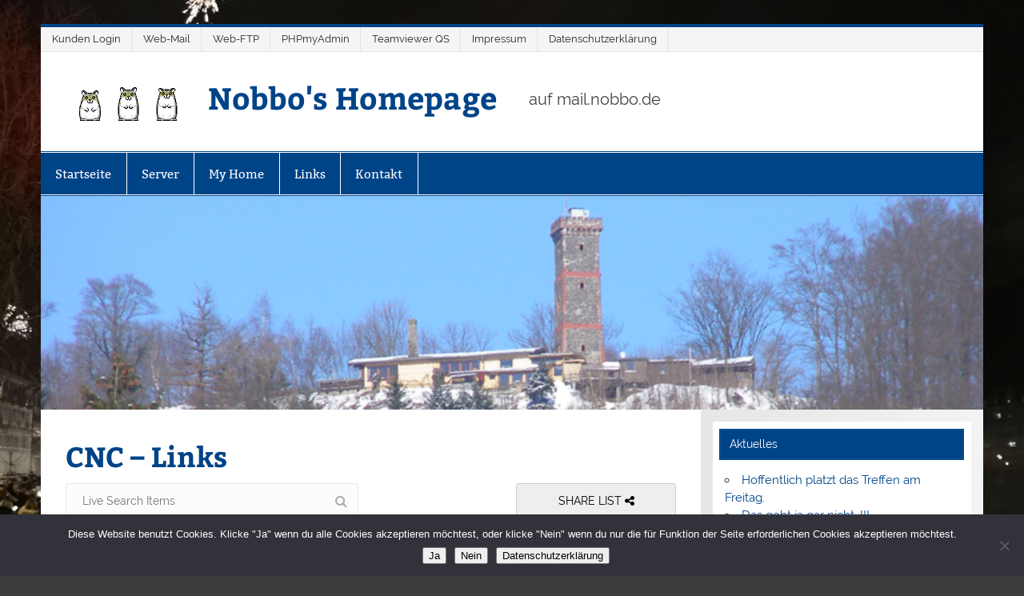

--- FILE ---
content_type: text/html; charset=UTF-8
request_url: https://www.nobbo.de/linksammlung/cnc-links.html
body_size: 14033
content:
<!DOCTYPE html><!-- HTML 5 -->
<html lang="de">

<head>
<meta charset="UTF-8" />
<meta name="viewport" content="width=device-width, initial-scale=1">
<link rel="profile" href="http://gmpg.org/xfn/11" />
<link rel="pingback" href="https://www.nobbo.de/xmlrpc.php" />

<meta name='robots' content='index, follow, max-image-preview:large, max-snippet:-1, max-video-preview:-1' />

	<!-- This site is optimized with the Yoast SEO plugin v26.5 - https://yoast.com/wordpress/plugins/seo/ -->
	<title>CNC - Links - Nobbo&#039;s Homepage</title>
	<meta name="description" content="Meine Linksammlung zum Thema CNC Fräsen und Gravieren. Dies ist der Bezug zu meinem täglich Brot in meiner Anstellung als Mechatroniker." />
	<link rel="canonical" href="https://www.nobbo.de/linksammlung/cnc-links.html" />
	<meta property="og:locale" content="de_DE" />
	<meta property="og:type" content="article" />
	<meta property="og:title" content="CNC - Links - Nobbo&#039;s Homepage" />
	<meta property="og:description" content="Meine Linksammlung zum Thema CNC Fräsen und Gravieren. Dies ist der Bezug zu meinem täglich Brot in meiner Anstellung als Mechatroniker." />
	<meta property="og:url" content="https://www.nobbo.de/linksammlung/cnc-links.html" />
	<meta property="og:site_name" content="Nobbo&#039;s Homepage" />
	<meta property="article:modified_time" content="2022-11-02T08:47:41+00:00" />
	<meta name="twitter:card" content="summary_large_image" />
	<meta name="twitter:label1" content="Geschätzte Lesezeit" />
	<meta name="twitter:data1" content="1 Minute" />
	<script type="application/ld+json" class="yoast-schema-graph">{"@context":"https://schema.org","@graph":[{"@type":"WebPage","@id":"https://www.nobbo.de/linksammlung/cnc-links.html","url":"https://www.nobbo.de/linksammlung/cnc-links.html","name":"CNC - Links - Nobbo&#039;s Homepage","isPartOf":{"@id":"https://www.nobbo.de/#website"},"datePublished":"2021-02-07T18:12:25+00:00","dateModified":"2022-11-02T08:47:41+00:00","description":"Meine Linksammlung zum Thema CNC Fräsen und Gravieren. Dies ist der Bezug zu meinem täglich Brot in meiner Anstellung als Mechatroniker.","breadcrumb":{"@id":"https://www.nobbo.de/linksammlung/cnc-links.html#breadcrumb"},"inLanguage":"de","potentialAction":[{"@type":"ReadAction","target":["https://www.nobbo.de/linksammlung/cnc-links.html"]}]},{"@type":"BreadcrumbList","@id":"https://www.nobbo.de/linksammlung/cnc-links.html#breadcrumb","itemListElement":[{"@type":"ListItem","position":1,"name":"Startseite","item":"https://www.nobbo.de/"},{"@type":"ListItem","position":2,"name":"Linksammlung","item":"https://www.nobbo.de/linksammlung.html"},{"@type":"ListItem","position":3,"name":"CNC &#8211; Links"}]},{"@type":"WebSite","@id":"https://www.nobbo.de/#website","url":"https://www.nobbo.de/","name":"Nobbo&#039;s Homepage","description":"auf mail.nobbo.de","publisher":{"@id":"https://www.nobbo.de/#organization"},"potentialAction":[{"@type":"SearchAction","target":{"@type":"EntryPoint","urlTemplate":"https://www.nobbo.de/?s={search_term_string}"},"query-input":{"@type":"PropertyValueSpecification","valueRequired":true,"valueName":"search_term_string"}}],"inLanguage":"de"},{"@type":"Organization","@id":"https://www.nobbo.de/#organization","name":"Nobbo&#039;s Homepage","url":"https://www.nobbo.de/","logo":{"@type":"ImageObject","inLanguage":"de","@id":"https://www.nobbo.de/#/schema/logo/image/","url":"https://www.nobbo.de/wp-content/uploads/2019/04/hamsters.gif","contentUrl":"https://www.nobbo.de/wp-content/uploads/2019/04/hamsters.gif","width":144,"height":48,"caption":"Nobbo&#039;s Homepage"},"image":{"@id":"https://www.nobbo.de/#/schema/logo/image/"}}]}</script>
	<!-- / Yoast SEO plugin. -->


<link rel="alternate" type="application/rss+xml" title="Nobbo&#039;s Homepage &raquo; Feed" href="https://www.nobbo.de/feed" />
<link rel="alternate" type="application/rss+xml" title="Nobbo&#039;s Homepage &raquo; Kommentar-Feed" href="https://www.nobbo.de/comments/feed" />
<link rel="alternate" title="oEmbed (JSON)" type="application/json+oembed" href="https://www.nobbo.de/wp-json/oembed/1.0/embed?url=https%3A%2F%2Fwww.nobbo.de%2Flinksammlung%2Fcnc-links.html" />
<link rel="alternate" title="oEmbed (XML)" type="text/xml+oembed" href="https://www.nobbo.de/wp-json/oembed/1.0/embed?url=https%3A%2F%2Fwww.nobbo.de%2Flinksammlung%2Fcnc-links.html&#038;format=xml" />
<style id='wp-img-auto-sizes-contain-inline-css' type='text/css'>
img:is([sizes=auto i],[sizes^="auto," i]){contain-intrinsic-size:3000px 1500px}
/*# sourceURL=wp-img-auto-sizes-contain-inline-css */
</style>
<link rel='stylesheet' id='smartline-custom-fonts-css' href='https://www.nobbo.de/wp-content/themes/smartline-lite/css/custom-fonts.css?ver=20180413' type='text/css' media='all' />
<link rel='stylesheet' id='wpfl-fonts-css' href='https://www.nobbo.de/wp-content/plugins/wp-fonts-integration/fonts.css?ver=1.2' type='text/css' media='all' />
<style id='wp-emoji-styles-inline-css' type='text/css'>

	img.wp-smiley, img.emoji {
		display: inline !important;
		border: none !important;
		box-shadow: none !important;
		height: 1em !important;
		width: 1em !important;
		margin: 0 0.07em !important;
		vertical-align: -0.1em !important;
		background: none !important;
		padding: 0 !important;
	}
/*# sourceURL=wp-emoji-styles-inline-css */
</style>
<style id='wp-block-library-inline-css' type='text/css'>
:root{--wp-block-synced-color:#7a00df;--wp-block-synced-color--rgb:122,0,223;--wp-bound-block-color:var(--wp-block-synced-color);--wp-editor-canvas-background:#ddd;--wp-admin-theme-color:#007cba;--wp-admin-theme-color--rgb:0,124,186;--wp-admin-theme-color-darker-10:#006ba1;--wp-admin-theme-color-darker-10--rgb:0,107,160.5;--wp-admin-theme-color-darker-20:#005a87;--wp-admin-theme-color-darker-20--rgb:0,90,135;--wp-admin-border-width-focus:2px}@media (min-resolution:192dpi){:root{--wp-admin-border-width-focus:1.5px}}.wp-element-button{cursor:pointer}:root .has-very-light-gray-background-color{background-color:#eee}:root .has-very-dark-gray-background-color{background-color:#313131}:root .has-very-light-gray-color{color:#eee}:root .has-very-dark-gray-color{color:#313131}:root .has-vivid-green-cyan-to-vivid-cyan-blue-gradient-background{background:linear-gradient(135deg,#00d084,#0693e3)}:root .has-purple-crush-gradient-background{background:linear-gradient(135deg,#34e2e4,#4721fb 50%,#ab1dfe)}:root .has-hazy-dawn-gradient-background{background:linear-gradient(135deg,#faaca8,#dad0ec)}:root .has-subdued-olive-gradient-background{background:linear-gradient(135deg,#fafae1,#67a671)}:root .has-atomic-cream-gradient-background{background:linear-gradient(135deg,#fdd79a,#004a59)}:root .has-nightshade-gradient-background{background:linear-gradient(135deg,#330968,#31cdcf)}:root .has-midnight-gradient-background{background:linear-gradient(135deg,#020381,#2874fc)}:root{--wp--preset--font-size--normal:16px;--wp--preset--font-size--huge:42px}.has-regular-font-size{font-size:1em}.has-larger-font-size{font-size:2.625em}.has-normal-font-size{font-size:var(--wp--preset--font-size--normal)}.has-huge-font-size{font-size:var(--wp--preset--font-size--huge)}.has-text-align-center{text-align:center}.has-text-align-left{text-align:left}.has-text-align-right{text-align:right}.has-fit-text{white-space:nowrap!important}#end-resizable-editor-section{display:none}.aligncenter{clear:both}.items-justified-left{justify-content:flex-start}.items-justified-center{justify-content:center}.items-justified-right{justify-content:flex-end}.items-justified-space-between{justify-content:space-between}.screen-reader-text{border:0;clip-path:inset(50%);height:1px;margin:-1px;overflow:hidden;padding:0;position:absolute;width:1px;word-wrap:normal!important}.screen-reader-text:focus{background-color:#ddd;clip-path:none;color:#444;display:block;font-size:1em;height:auto;left:5px;line-height:normal;padding:15px 23px 14px;text-decoration:none;top:5px;width:auto;z-index:100000}html :where(.has-border-color){border-style:solid}html :where([style*=border-top-color]){border-top-style:solid}html :where([style*=border-right-color]){border-right-style:solid}html :where([style*=border-bottom-color]){border-bottom-style:solid}html :where([style*=border-left-color]){border-left-style:solid}html :where([style*=border-width]){border-style:solid}html :where([style*=border-top-width]){border-top-style:solid}html :where([style*=border-right-width]){border-right-style:solid}html :where([style*=border-bottom-width]){border-bottom-style:solid}html :where([style*=border-left-width]){border-left-style:solid}html :where(img[class*=wp-image-]){height:auto;max-width:100%}:where(figure){margin:0 0 1em}html :where(.is-position-sticky){--wp-admin--admin-bar--position-offset:var(--wp-admin--admin-bar--height,0px)}@media screen and (max-width:600px){html :where(.is-position-sticky){--wp-admin--admin-bar--position-offset:0px}}

/*# sourceURL=wp-block-library-inline-css */
</style><style id='global-styles-inline-css' type='text/css'>
:root{--wp--preset--aspect-ratio--square: 1;--wp--preset--aspect-ratio--4-3: 4/3;--wp--preset--aspect-ratio--3-4: 3/4;--wp--preset--aspect-ratio--3-2: 3/2;--wp--preset--aspect-ratio--2-3: 2/3;--wp--preset--aspect-ratio--16-9: 16/9;--wp--preset--aspect-ratio--9-16: 9/16;--wp--preset--color--black: #353535;--wp--preset--color--cyan-bluish-gray: #abb8c3;--wp--preset--color--white: #ffffff;--wp--preset--color--pale-pink: #f78da7;--wp--preset--color--vivid-red: #cf2e2e;--wp--preset--color--luminous-vivid-orange: #ff6900;--wp--preset--color--luminous-vivid-amber: #fcb900;--wp--preset--color--light-green-cyan: #7bdcb5;--wp--preset--color--vivid-green-cyan: #00d084;--wp--preset--color--pale-cyan-blue: #8ed1fc;--wp--preset--color--vivid-cyan-blue: #0693e3;--wp--preset--color--vivid-purple: #9b51e0;--wp--preset--color--primary: #004488;--wp--preset--color--light-gray: #f0f0f0;--wp--preset--color--dark-gray: #777777;--wp--preset--gradient--vivid-cyan-blue-to-vivid-purple: linear-gradient(135deg,rgb(6,147,227) 0%,rgb(155,81,224) 100%);--wp--preset--gradient--light-green-cyan-to-vivid-green-cyan: linear-gradient(135deg,rgb(122,220,180) 0%,rgb(0,208,130) 100%);--wp--preset--gradient--luminous-vivid-amber-to-luminous-vivid-orange: linear-gradient(135deg,rgb(252,185,0) 0%,rgb(255,105,0) 100%);--wp--preset--gradient--luminous-vivid-orange-to-vivid-red: linear-gradient(135deg,rgb(255,105,0) 0%,rgb(207,46,46) 100%);--wp--preset--gradient--very-light-gray-to-cyan-bluish-gray: linear-gradient(135deg,rgb(238,238,238) 0%,rgb(169,184,195) 100%);--wp--preset--gradient--cool-to-warm-spectrum: linear-gradient(135deg,rgb(74,234,220) 0%,rgb(151,120,209) 20%,rgb(207,42,186) 40%,rgb(238,44,130) 60%,rgb(251,105,98) 80%,rgb(254,248,76) 100%);--wp--preset--gradient--blush-light-purple: linear-gradient(135deg,rgb(255,206,236) 0%,rgb(152,150,240) 100%);--wp--preset--gradient--blush-bordeaux: linear-gradient(135deg,rgb(254,205,165) 0%,rgb(254,45,45) 50%,rgb(107,0,62) 100%);--wp--preset--gradient--luminous-dusk: linear-gradient(135deg,rgb(255,203,112) 0%,rgb(199,81,192) 50%,rgb(65,88,208) 100%);--wp--preset--gradient--pale-ocean: linear-gradient(135deg,rgb(255,245,203) 0%,rgb(182,227,212) 50%,rgb(51,167,181) 100%);--wp--preset--gradient--electric-grass: linear-gradient(135deg,rgb(202,248,128) 0%,rgb(113,206,126) 100%);--wp--preset--gradient--midnight: linear-gradient(135deg,rgb(2,3,129) 0%,rgb(40,116,252) 100%);--wp--preset--font-size--small: 13px;--wp--preset--font-size--medium: 20px;--wp--preset--font-size--large: 36px;--wp--preset--font-size--x-large: 42px;--wp--preset--spacing--20: 0.44rem;--wp--preset--spacing--30: 0.67rem;--wp--preset--spacing--40: 1rem;--wp--preset--spacing--50: 1.5rem;--wp--preset--spacing--60: 2.25rem;--wp--preset--spacing--70: 3.38rem;--wp--preset--spacing--80: 5.06rem;--wp--preset--shadow--natural: 6px 6px 9px rgba(0, 0, 0, 0.2);--wp--preset--shadow--deep: 12px 12px 50px rgba(0, 0, 0, 0.4);--wp--preset--shadow--sharp: 6px 6px 0px rgba(0, 0, 0, 0.2);--wp--preset--shadow--outlined: 6px 6px 0px -3px rgb(255, 255, 255), 6px 6px rgb(0, 0, 0);--wp--preset--shadow--crisp: 6px 6px 0px rgb(0, 0, 0);}:where(.is-layout-flex){gap: 0.5em;}:where(.is-layout-grid){gap: 0.5em;}body .is-layout-flex{display: flex;}.is-layout-flex{flex-wrap: wrap;align-items: center;}.is-layout-flex > :is(*, div){margin: 0;}body .is-layout-grid{display: grid;}.is-layout-grid > :is(*, div){margin: 0;}:where(.wp-block-columns.is-layout-flex){gap: 2em;}:where(.wp-block-columns.is-layout-grid){gap: 2em;}:where(.wp-block-post-template.is-layout-flex){gap: 1.25em;}:where(.wp-block-post-template.is-layout-grid){gap: 1.25em;}.has-black-color{color: var(--wp--preset--color--black) !important;}.has-cyan-bluish-gray-color{color: var(--wp--preset--color--cyan-bluish-gray) !important;}.has-white-color{color: var(--wp--preset--color--white) !important;}.has-pale-pink-color{color: var(--wp--preset--color--pale-pink) !important;}.has-vivid-red-color{color: var(--wp--preset--color--vivid-red) !important;}.has-luminous-vivid-orange-color{color: var(--wp--preset--color--luminous-vivid-orange) !important;}.has-luminous-vivid-amber-color{color: var(--wp--preset--color--luminous-vivid-amber) !important;}.has-light-green-cyan-color{color: var(--wp--preset--color--light-green-cyan) !important;}.has-vivid-green-cyan-color{color: var(--wp--preset--color--vivid-green-cyan) !important;}.has-pale-cyan-blue-color{color: var(--wp--preset--color--pale-cyan-blue) !important;}.has-vivid-cyan-blue-color{color: var(--wp--preset--color--vivid-cyan-blue) !important;}.has-vivid-purple-color{color: var(--wp--preset--color--vivid-purple) !important;}.has-black-background-color{background-color: var(--wp--preset--color--black) !important;}.has-cyan-bluish-gray-background-color{background-color: var(--wp--preset--color--cyan-bluish-gray) !important;}.has-white-background-color{background-color: var(--wp--preset--color--white) !important;}.has-pale-pink-background-color{background-color: var(--wp--preset--color--pale-pink) !important;}.has-vivid-red-background-color{background-color: var(--wp--preset--color--vivid-red) !important;}.has-luminous-vivid-orange-background-color{background-color: var(--wp--preset--color--luminous-vivid-orange) !important;}.has-luminous-vivid-amber-background-color{background-color: var(--wp--preset--color--luminous-vivid-amber) !important;}.has-light-green-cyan-background-color{background-color: var(--wp--preset--color--light-green-cyan) !important;}.has-vivid-green-cyan-background-color{background-color: var(--wp--preset--color--vivid-green-cyan) !important;}.has-pale-cyan-blue-background-color{background-color: var(--wp--preset--color--pale-cyan-blue) !important;}.has-vivid-cyan-blue-background-color{background-color: var(--wp--preset--color--vivid-cyan-blue) !important;}.has-vivid-purple-background-color{background-color: var(--wp--preset--color--vivid-purple) !important;}.has-black-border-color{border-color: var(--wp--preset--color--black) !important;}.has-cyan-bluish-gray-border-color{border-color: var(--wp--preset--color--cyan-bluish-gray) !important;}.has-white-border-color{border-color: var(--wp--preset--color--white) !important;}.has-pale-pink-border-color{border-color: var(--wp--preset--color--pale-pink) !important;}.has-vivid-red-border-color{border-color: var(--wp--preset--color--vivid-red) !important;}.has-luminous-vivid-orange-border-color{border-color: var(--wp--preset--color--luminous-vivid-orange) !important;}.has-luminous-vivid-amber-border-color{border-color: var(--wp--preset--color--luminous-vivid-amber) !important;}.has-light-green-cyan-border-color{border-color: var(--wp--preset--color--light-green-cyan) !important;}.has-vivid-green-cyan-border-color{border-color: var(--wp--preset--color--vivid-green-cyan) !important;}.has-pale-cyan-blue-border-color{border-color: var(--wp--preset--color--pale-cyan-blue) !important;}.has-vivid-cyan-blue-border-color{border-color: var(--wp--preset--color--vivid-cyan-blue) !important;}.has-vivid-purple-border-color{border-color: var(--wp--preset--color--vivid-purple) !important;}.has-vivid-cyan-blue-to-vivid-purple-gradient-background{background: var(--wp--preset--gradient--vivid-cyan-blue-to-vivid-purple) !important;}.has-light-green-cyan-to-vivid-green-cyan-gradient-background{background: var(--wp--preset--gradient--light-green-cyan-to-vivid-green-cyan) !important;}.has-luminous-vivid-amber-to-luminous-vivid-orange-gradient-background{background: var(--wp--preset--gradient--luminous-vivid-amber-to-luminous-vivid-orange) !important;}.has-luminous-vivid-orange-to-vivid-red-gradient-background{background: var(--wp--preset--gradient--luminous-vivid-orange-to-vivid-red) !important;}.has-very-light-gray-to-cyan-bluish-gray-gradient-background{background: var(--wp--preset--gradient--very-light-gray-to-cyan-bluish-gray) !important;}.has-cool-to-warm-spectrum-gradient-background{background: var(--wp--preset--gradient--cool-to-warm-spectrum) !important;}.has-blush-light-purple-gradient-background{background: var(--wp--preset--gradient--blush-light-purple) !important;}.has-blush-bordeaux-gradient-background{background: var(--wp--preset--gradient--blush-bordeaux) !important;}.has-luminous-dusk-gradient-background{background: var(--wp--preset--gradient--luminous-dusk) !important;}.has-pale-ocean-gradient-background{background: var(--wp--preset--gradient--pale-ocean) !important;}.has-electric-grass-gradient-background{background: var(--wp--preset--gradient--electric-grass) !important;}.has-midnight-gradient-background{background: var(--wp--preset--gradient--midnight) !important;}.has-small-font-size{font-size: var(--wp--preset--font-size--small) !important;}.has-medium-font-size{font-size: var(--wp--preset--font-size--medium) !important;}.has-large-font-size{font-size: var(--wp--preset--font-size--large) !important;}.has-x-large-font-size{font-size: var(--wp--preset--font-size--x-large) !important;}
/*# sourceURL=global-styles-inline-css */
</style>

<style id='classic-theme-styles-inline-css' type='text/css'>
/*! This file is auto-generated */
.wp-block-button__link{color:#fff;background-color:#32373c;border-radius:9999px;box-shadow:none;text-decoration:none;padding:calc(.667em + 2px) calc(1.333em + 2px);font-size:1.125em}.wp-block-file__button{background:#32373c;color:#fff;text-decoration:none}
/*# sourceURL=/wp-includes/css/classic-themes.min.css */
</style>
<link rel='stylesheet' id='wp-components-css' href='https://www.nobbo.de/wp-includes/css/dist/components/style.min.css?ver=6.9' type='text/css' media='all' />
<link rel='stylesheet' id='wp-preferences-css' href='https://www.nobbo.de/wp-includes/css/dist/preferences/style.min.css?ver=6.9' type='text/css' media='all' />
<link rel='stylesheet' id='wp-block-editor-css' href='https://www.nobbo.de/wp-includes/css/dist/block-editor/style.min.css?ver=6.9' type='text/css' media='all' />
<link rel='stylesheet' id='wp-reusable-blocks-css' href='https://www.nobbo.de/wp-includes/css/dist/reusable-blocks/style.min.css?ver=6.9' type='text/css' media='all' />
<link rel='stylesheet' id='wp-patterns-css' href='https://www.nobbo.de/wp-includes/css/dist/patterns/style.min.css?ver=6.9' type='text/css' media='all' />
<link rel='stylesheet' id='wp-editor-css' href='https://www.nobbo.de/wp-includes/css/dist/editor/style.min.css?ver=6.9' type='text/css' media='all' />
<link rel='stylesheet' id='sld_block-cgb-style-css-css' href='https://www.nobbo.de/wp-content/plugins/simple-link-directory/gutenberg/sld-block/dist/blocks.style.build.css?ver=6.9' type='text/css' media='all' />
<link rel='stylesheet' id='contact-form-7-css' href='https://www.nobbo.de/wp-content/plugins/contact-form-7/includes/css/styles.css?ver=6.1.4' type='text/css' media='all' />
<link rel='stylesheet' id='cookie-notice-front-css' href='https://www.nobbo.de/wp-content/plugins/cookie-notice/css/front.min.css?ver=2.5.10' type='text/css' media='all' />
<link rel='stylesheet' id='smartline-lite-stylesheet-css' href='https://www.nobbo.de/wp-content/themes/smartline-lite/style.css?ver=1.6.8' type='text/css' media='all' />
<link rel='stylesheet' id='genericons-css' href='https://www.nobbo.de/wp-content/themes/smartline-lite/css/genericons/genericons.css?ver=3.4.1' type='text/css' media='all' />
<script type="text/javascript" id="cookie-notice-front-js-before">
/* <![CDATA[ */
var cnArgs = {"ajaxUrl":"https:\/\/www.nobbo.de\/wp-admin\/admin-ajax.php","nonce":"057b8a6c69","hideEffect":"slide","position":"bottom","onScroll":false,"onScrollOffset":100,"onClick":false,"cookieName":"cookie_notice_accepted","cookieTime":2592000,"cookieTimeRejected":2592000,"globalCookie":false,"redirection":false,"cache":true,"revokeCookies":false,"revokeCookiesOpt":"automatic"};

//# sourceURL=cookie-notice-front-js-before
/* ]]> */
</script>
<script type="text/javascript" src="https://www.nobbo.de/wp-content/plugins/cookie-notice/js/front.min.js?ver=2.5.10" id="cookie-notice-front-js"></script>
<script type="text/javascript" src="https://www.nobbo.de/wp-includes/js/jquery/jquery.min.js?ver=3.7.1" id="jquery-core-js"></script>
<script type="text/javascript" src="https://www.nobbo.de/wp-includes/js/jquery/jquery-migrate.min.js?ver=3.4.1" id="jquery-migrate-js"></script>
<script type="text/javascript" id="smartline-lite-jquery-navigation-js-extra">
/* <![CDATA[ */
var smartline_menu_title = {"text":"Men\u00fc"};
//# sourceURL=smartline-lite-jquery-navigation-js-extra
/* ]]> */
</script>
<script type="text/javascript" src="https://www.nobbo.de/wp-content/themes/smartline-lite/js/navigation.js?ver=20210324" id="smartline-lite-jquery-navigation-js"></script>
<link rel="https://api.w.org/" href="https://www.nobbo.de/wp-json/" /><link rel="alternate" title="JSON" type="application/json" href="https://www.nobbo.de/wp-json/wp/v2/pages/337" /><link rel="EditURI" type="application/rsd+xml" title="RSD" href="https://www.nobbo.de/xmlrpc.php?rsd" />
<meta name="generator" content="WordPress 6.9" />
<link rel='shortlink' href='https://www.nobbo.de/?p=337' />
<style type="text/css" id="custom-background-css">
body.custom-background { background-color: #3d3d3d; background-image: url("https://www.nobbo.de/wp-content/uploads/2019/04/IMG_20180101_000110.jpg"); background-position: left top; background-size: cover; background-repeat: no-repeat; background-attachment: fixed; }
</style>
	<link rel="icon" href="https://www.nobbo.de/wp-content/uploads/2019/04/cropped-hamsters-1-32x32.gif" sizes="32x32" />
<link rel="icon" href="https://www.nobbo.de/wp-content/uploads/2019/04/cropped-hamsters-1-192x192.gif" sizes="192x192" />
<link rel="apple-touch-icon" href="https://www.nobbo.de/wp-content/uploads/2019/04/cropped-hamsters-1-180x180.gif" />
<meta name="msapplication-TileImage" content="https://www.nobbo.de/wp-content/uploads/2019/04/cropped-hamsters-1-270x270.gif" />
<link rel='stylesheet' id='qcsld-fa-css-css' href='https://www.nobbo.de/wp-content/plugins/simple-link-directory/assets/css/font-awesome.min.css?ver=6.9' type='text/css' media='all' />
<link rel='stylesheet' id='qcopd-custom-css-css' href='https://www.nobbo.de/wp-content/plugins/simple-link-directory/assets/css/directory-style.css?ver=6.9' type='text/css' media='all' />
<style id='qcopd-custom-css-inline-css' type='text/css'>
.sld_scrollToTop{
		width: 30px;
		height: 30px;
		padding: 10px !important;
		text-align: center;
		font-weight: bold;
		color: #444;
		text-decoration: none;
		position: fixed;
		top: 88%;
		right: 29px;
		display: none;
		background-size: 20px 20px;
		text-indent: -99999999px;
		background-color: #ddd;
		border-radius: 3px;
		z-index:9999999999;
		box-sizing: border-box;
		background: url('https://www.nobbo.de/wp-content/plugins/simple-link-directory/assets/images/up-arrow.ico') no-repeat 8px 7px;
		background-size: 50%;
	}
/*# sourceURL=qcopd-custom-css-inline-css */
</style>
<link rel='stylesheet' id='qcopd-custom-rwd-css-css' href='https://www.nobbo.de/wp-content/plugins/simple-link-directory/assets/css/directory-style-rwd.css?ver=6.9' type='text/css' media='all' />
<link rel='stylesheet' id='qcopd-embed-form-css-css' href='https://www.nobbo.de/wp-content/plugins/simple-link-directory/embed/css/embed-form.css?ver=6.9' type='text/css' media='all' />
<link rel='stylesheet' id='sld-css-style-1-css' href='https://www.nobbo.de/wp-content/plugins/simple-link-directory/templates/style-1/template.css?ver=6.9' type='text/css' media='all' />
<link rel='stylesheet' id='sld-css-simple-css' href='https://www.nobbo.de/wp-content/plugins/simple-link-directory/templates/simple/template.css?ver=6.9' type='text/css' media='all' />
<style id='sld-css-simple-inline-css' type='text/css'>
#list-item-1-205.simple ul li a{}
/*# sourceURL=sld-css-simple-inline-css */
</style>
</head>

<body class="wp-singular page-template-default page page-id-337 page-child parent-pageid-195 custom-background wp-custom-logo wp-theme-smartline-lite cookies-not-set">

<a class="skip-link screen-reader-text" href="#content">Zum Inhalt springen</a>

<div id="wrapper" class="hfeed">

	<div id="header-wrap">

		
		<nav id="topnav" class="clearfix" role="navigation">
			<ul id="topnav-menu" class="top-navigation-menu"><li id="menu-item-38" class="menu-item menu-item-type-custom menu-item-object-custom menu-item-38"><a href="https://mail.nobbo.de:8080/login/">Kunden Login</a></li>
<li id="menu-item-39" class="menu-item menu-item-type-custom menu-item-object-custom menu-item-39"><a href="https://mail.nobbo.de/webmail/">Web-Mail</a></li>
<li id="menu-item-182" class="menu-item menu-item-type-custom menu-item-object-custom menu-item-182"><a href="http://service.nobbo.de/webftp">Web-FTP</a></li>
<li id="menu-item-183" class="menu-item menu-item-type-custom menu-item-object-custom menu-item-183"><a href="https://mail.nobbo.de/phpmyadmin/index.php">PHPmyAdmin</a></li>
<li id="menu-item-621" class="menu-item menu-item-type-custom menu-item-object-custom menu-item-621"><a href="https://www.teamviewer.com/de/solutions/use-cases/quicksupport/">Teamviewer QS</a></li>
<li id="menu-item-41" class="menu-item menu-item-type-post_type menu-item-object-page menu-item-41"><a href="https://www.nobbo.de/kontakt/impressum.html">Impressum</a></li>
<li id="menu-item-40" class="menu-item menu-item-type-post_type menu-item-object-page menu-item-privacy-policy menu-item-40"><a rel="privacy-policy" href="https://www.nobbo.de/kontakt/datenschutzerklaerung.html">Datenschutzerklärung</a></li>
</ul>		</nav>

		
		<header id="header" class="clearfix" role="banner">

			<div id="logo" class="clearfix">

				<a href="https://www.nobbo.de/" class="custom-logo-link" rel="home"><img width="144" height="48" src="https://www.nobbo.de/wp-content/uploads/2019/04/hamsters.gif" class="custom-logo" alt="Logo" decoding="async" /></a>				
		<p class="site-title"><a href="https://www.nobbo.de/" rel="home">Nobbo&#039;s Homepage</a></p>

					
			<p class="site-description">auf mail.nobbo.de</p>

		
			</div>

			<div id="header-content" class="clearfix">
							</div>

		</header>

	</div>

	<div id="navi-wrap">

		<nav id="mainnav" class="clearfix" role="navigation">
			<ul id="mainnav-menu" class="main-navigation-menu"><li id="menu-item-18" class="menu-item menu-item-type-custom menu-item-object-custom menu-item-home menu-item-18"><a href="http://www.nobbo.de/">Startseite</a></li>
<li id="menu-item-51" class="menu-item menu-item-type-post_type menu-item-object-page menu-item-has-children menu-item-51"><a href="https://www.nobbo.de/server.html">Server</a>
<ul class="sub-menu">
	<li id="menu-item-704" class="menu-item menu-item-type-post_type menu-item-object-page menu-item-704"><a target="_blank" href="https://mail.nobbo.de:8080/login/#new_tab">Kunden Login</a></li>
	<li id="menu-item-604" class="menu-item menu-item-type-post_type menu-item-object-page menu-item-604"><a href="https://www.nobbo.de/server/ftp-client-einstellungen.html">FTP-Client Einstellungen</a></li>
	<li id="menu-item-592" class="menu-item menu-item-type-post_type menu-item-object-page menu-item-592"><a href="https://www.nobbo.de/server/mailserver-einstellung.html">Mail-Client Einstellungen</a></li>
	<li id="menu-item-690" class="menu-item menu-item-type-post_type menu-item-object-page menu-item-690"><a target="_blank" href="https://service.nobbo.de/webmail/#new_tab">Webmail-Client</a></li>
	<li id="menu-item-697" class="menu-item menu-item-type-post_type menu-item-object-page menu-item-697"><a href="https://www.nobbo.de/server/webftp-client.html">Webftp-Client</a></li>
	<li id="menu-item-700" class="menu-item menu-item-type-post_type menu-item-object-page menu-item-700"><a target="_blank" href="https://mail.nobbo.de/phpmyadmin/index.php#new_tab">MySQL-Client</a></li>
</ul>
</li>
<li id="menu-item-674" class="menu-item menu-item-type-post_type menu-item-object-page menu-item-has-children menu-item-674"><a href="https://www.nobbo.de/my-home.html">My Home</a>
<ul class="sub-menu">
	<li id="menu-item-308" class="menu-item menu-item-type-post_type menu-item-object-page menu-item-308"><a href="https://www.nobbo.de/my-home/smart-home.html">Altes smartes Heim</a></li>
	<li id="menu-item-541" class="menu-item menu-item-type-post_type menu-item-object-page menu-item-541"><a href="https://www.nobbo.de/my-home/neues-smartes-heim.html">Neues smartes Eigenheim</a></li>
	<li id="menu-item-683" class="menu-item menu-item-type-post_type menu-item-object-page menu-item-683"><a href="https://www.nobbo.de/my-home/smarte-links.html">Smarte Links</a></li>
	<li id="menu-item-657" class="menu-item menu-item-type-post_type menu-item-object-page menu-item-657"><a href="https://www.nobbo.de/my-home/sma-anlagensteckbrief.html">SMA Anlagensteckbrief</a></li>
</ul>
</li>
<li id="menu-item-336" class="menu-item menu-item-type-post_type menu-item-object-page current-page-ancestor current-menu-ancestor current-menu-parent current-page-parent current_page_parent current_page_ancestor menu-item-has-children menu-item-336"><a href="https://www.nobbo.de/linksammlung.html">Links</a>
<ul class="sub-menu">
	<li id="menu-item-352" class="menu-item menu-item-type-post_type menu-item-object-page current-menu-item page_item page-item-337 current_page_item menu-item-352"><a href="https://www.nobbo.de/linksammlung/cnc-links.html" aria-current="page">CNC</a></li>
	<li id="menu-item-351" class="menu-item menu-item-type-post_type menu-item-object-page menu-item-351"><a href="https://www.nobbo.de/linksammlung/provider-registrar.html">Provider / Registrar</a></li>
	<li id="menu-item-350" class="menu-item menu-item-type-post_type menu-item-object-page menu-item-350"><a href="https://www.nobbo.de/linksammlung/server.html">Server</a></li>
	<li id="menu-item-348" class="menu-item menu-item-type-post_type menu-item-object-page menu-item-348"><a href="https://www.nobbo.de/linksammlung/shopping.html">Shopping</a></li>
	<li id="menu-item-349" class="menu-item menu-item-type-post_type menu-item-object-page menu-item-349"><a href="https://www.nobbo.de/linksammlung/smart-home.html">Smart Home</a></li>
	<li id="menu-item-619" class="menu-item menu-item-type-post_type menu-item-object-page menu-item-619"><a href="https://www.nobbo.de/linksammlung/verschiedenes.html">Verschiedenes</a></li>
</ul>
</li>
<li id="menu-item-335" class="menu-item menu-item-type-post_type menu-item-object-page menu-item-has-children menu-item-335"><a href="https://www.nobbo.de/kontakt.html">Kontakt</a>
<ul class="sub-menu">
	<li id="menu-item-21" class="menu-item menu-item-type-post_type menu-item-object-page menu-item-privacy-policy menu-item-21"><a rel="privacy-policy" href="https://www.nobbo.de/kontakt/datenschutzerklaerung.html">Datenschutzerklärung</a></li>
	<li id="menu-item-20" class="menu-item menu-item-type-post_type menu-item-object-page menu-item-20"><a href="https://www.nobbo.de/kontakt/impressum.html">Impressum</a></li>
	<li id="menu-item-109" class="menu-item menu-item-type-post_type menu-item-object-page menu-item-109"><a href="https://www.nobbo.de/kontakt/rueckblick.html">Rückblick</a></li>
</ul>
</li>
</ul>		</nav>

	</div>

	
			<div id="custom-header">

				
					<img src="https://www.nobbo.de/wp-content/uploads/2019/03/cropped-banner1-2.png" srcset="https://www.nobbo.de/wp-content/uploads/2019/03/cropped-banner1-2.png 1340w, https://www.nobbo.de/wp-content/uploads/2019/03/cropped-banner1-2-300x68.png 300w, https://www.nobbo.de/wp-content/uploads/2019/03/cropped-banner1-2-768x174.png 768w, https://www.nobbo.de/wp-content/uploads/2019/03/cropped-banner1-2-1024x232.png 1024w" width="1340" height="304" alt="Nobbo&#039;s Homepage">

				
			</div>

		
	<div id="wrap" class="clearfix">
		
		<section id="content" class="primary" role="main">
		
					
		
	<div id="post-337" class="post-337 page type-page status-publish hentry">
				
		<h1 class="page-title">CNC &#8211; Links</h1>
		<div class="entry clearfix">
			

	<a href="#"class="sld_scrollToTop">Scroll To Top</a>

<!--  Starting Simple Link Directory Plugin Output -->
<div class="qcopd_embed_container sld-top-area">

	        <div class="sld-half">
            <form id="live-search" action="" class="styled" method="post">
				                <input type="text" class="text-input sld-search sld_search_filter" placeholder="Live Search Items"/>
            </form>
        </div>
	


<a class="button-link js-open-modal cls-embed-btn" href="#" data-modal-id="popup"
           data-url="https://www.nobbo.de/embed-link"
           data-order="ASC"
           data-mode="one"
           data-list-id="205"
           data-column="1"
           data-style="simple"
           data-category="" 
		   data-credittitle="Nobbo&#039;s Homepage"
           data-creditlink="https://www.nobbo.de"> 
			Share List		   <i class="fa fa-share-alt"></i> 
		   		   
		   </a>


</div>
<div class="qcld-main-container-style-simple"><div class="qcopd-list-wrapper" >
	<div id="opd-list-holder" class="qc-grid qcopd-list-holder">
		
		<!-- Individual List Item -->
		<div id="list-item-1-205" class="qc-grid-item qcopd-list-column opd-column-1 simple opd-list-id-205">
			<div class="qcopd-single-list">
				
				<h2>
					CNC				</h2>
				<ul>
					
					<li id="item-205-1" style="">
												<!-- List Anchor -->
						<a   href="http://www.ahsoftgravur.de/"
							target="_blank">

							<!-- Image, If Present -->
															<span class="list-img">
									<img decoding="async" src="https://www.nobbo.de/wp-content/plugins/simple-link-directory/assets/images/list-image-placeholder.png" alt="">
								</span>
							
							<!-- Link Text -->
							AH Soft - HCAM - eSIGN
						</a>
						
							<!-- upvote section -->
							<div class="upvote-section">
								<span data-post-id="205" data-item-title="AH Soft - HCAM - eSIGN" data-item-link="http://www.ahsoftgravur.de/" class="upvote-btn upvote-on">
									<i class="fa fa-thumbs-up"></i>
								</span>
								<span class="upvote-count">
																	</span>
							</div>
							<!-- /upvote section -->

												
					</li>
					
					<li id="item-205-2" style="">
												<!-- List Anchor -->
						<a   href="https://besgrav.de/"
							target="_blank">

							<!-- Image, If Present -->
															<span class="list-img">
									<img decoding="async" src="https://www.nobbo.de/wp-content/plugins/simple-link-directory/assets/images/list-image-placeholder.png" alt="">
								</span>
							
							<!-- Link Text -->
							BES GnbH
						</a>
						
							<!-- upvote section -->
							<div class="upvote-section">
								<span data-post-id="205" data-item-title="BES GnbH" data-item-link="https://besgrav.de/" class="upvote-btn upvote-on">
									<i class="fa fa-thumbs-up"></i>
								</span>
								<span class="upvote-count">
																	</span>
							</div>
							<!-- /upvote section -->

												
					</li>
					
					<li id="item-205-3" style="">
												<!-- List Anchor -->
						<a   href="https://www.datron.de/"
							target="_blank">

							<!-- Image, If Present -->
															<span class="list-img">
									<img decoding="async" src="https://www.nobbo.de/wp-content/plugins/simple-link-directory/assets/images/list-image-placeholder.png" alt="">
								</span>
							
							<!-- Link Text -->
							DATRON AG
						</a>
						
							<!-- upvote section -->
							<div class="upvote-section">
								<span data-post-id="205" data-item-title="DATRON AG" data-item-link="https://www.datron.de/" class="upvote-btn upvote-on">
									<i class="fa fa-thumbs-up"></i>
								</span>
								<span class="upvote-count">
																	</span>
							</div>
							<!-- /upvote section -->

												
					</li>
					
					<li id="item-205-4" style="">
												<!-- List Anchor -->
						<a   href="https://www.gravograph.de/"
							target="_blank">

							<!-- Image, If Present -->
															<span class="list-img">
									<img decoding="async" src="https://www.nobbo.de/wp-content/plugins/simple-link-directory/assets/images/list-image-placeholder.png" alt="">
								</span>
							
							<!-- Link Text -->
							Gravotech GmbH
						</a>
						
							<!-- upvote section -->
							<div class="upvote-section">
								<span data-post-id="205" data-item-title="Gravotech GmbH" data-item-link="https://www.gravograph.de/" class="upvote-btn upvote-on">
									<i class="fa fa-thumbs-up"></i>
								</span>
								<span class="upvote-count">
																	</span>
							</div>
							<!-- /upvote section -->

												
					</li>
					
					<li id="item-205-5" style="">
												<!-- List Anchor -->
						<a   href="https://www.isel.com/"
							target="_blank">

							<!-- Image, If Present -->
															<span class="list-img">
									<img decoding="async" src="https://www.nobbo.de/wp-content/plugins/simple-link-directory/assets/images/list-image-placeholder.png" alt="">
								</span>
							
							<!-- Link Text -->
							isel Germany AG
						</a>
						
							<!-- upvote section -->
							<div class="upvote-section">
								<span data-post-id="205" data-item-title="isel Germany AG" data-item-link="https://www.isel.com/" class="upvote-btn upvote-on">
									<i class="fa fa-thumbs-up"></i>
								</span>
								<span class="upvote-count">
																	</span>
							</div>
							<!-- /upvote section -->

												
					</li>
					
					<li id="item-205-6" style="">
												<!-- List Anchor -->
						<a   href="https://www.kuhlmann-cnc.de/"
							target="_blank">

							<!-- Image, If Present -->
															<span class="list-img">
									<img decoding="async" src="https://www.nobbo.de/wp-content/plugins/simple-link-directory/assets/images/list-image-placeholder.png" alt="">
								</span>
							
							<!-- Link Text -->
							Kuhlmann Werkzeugmaschinen
						</a>
						
							<!-- upvote section -->
							<div class="upvote-section">
								<span data-post-id="205" data-item-title="Kuhlmann Werkzeugmaschinen" data-item-link="https://www.kuhlmann-cnc.de/" class="upvote-btn upvote-on">
									<i class="fa fa-thumbs-up"></i>
								</span>
								<span class="upvote-count">
																	</span>
							</div>
							<!-- /upvote section -->

												
					</li>
					
					<li id="item-205-7" style="">
												<!-- List Anchor -->
						<a   href="https://www.lang.de"
							target="_blank">

							<!-- Image, If Present -->
															<span class="list-img">
									<img decoding="async" src="https://www.nobbo.de/wp-content/plugins/simple-link-directory/assets/images/list-image-placeholder.png" alt="">
								</span>
							
							<!-- Link Text -->
							LANG CNC Maschinen
						</a>
						
							<!-- upvote section -->
							<div class="upvote-section">
								<span data-post-id="205" data-item-title="LANG CNC Maschinen" data-item-link="https://www.lang.de" class="upvote-btn upvote-on">
									<i class="fa fa-thumbs-up"></i>
								</span>
								<span class="upvote-count">
																	</span>
							</div>
							<!-- /upvote section -->

												
					</li>
					
					<li id="item-205-8" style="">
												<!-- List Anchor -->
						<a   href="https://www.millstep.de/cnc-fraesmaschinen-vom-hersteller/"
							target="_blank">

							<!-- Image, If Present -->
															<span class="list-img">
									<img decoding="async" src="https://www.nobbo.de/wp-content/plugins/simple-link-directory/assets/images/list-image-placeholder.png" alt="">
								</span>
							
							<!-- Link Text -->
							MillStep - CNC Fräsmaschinen in Kleinserie
						</a>
						
							<!-- upvote section -->
							<div class="upvote-section">
								<span data-post-id="205" data-item-title="MillStep - CNC Fräsmaschinen in Kleinserie" data-item-link="https://www.millstep.de/cnc-fraesmaschinen-vom-hersteller/" class="upvote-btn upvote-on">
									<i class="fa fa-thumbs-up"></i>
								</span>
								<span class="upvote-count">
									3								</span>
							</div>
							<!-- /upvote section -->

												
					</li>
					
					<li id="item-205-9" style="">
												<!-- List Anchor -->
						<a   href="https://www.paso-maschinenbau.de/"
							target="_blank">

							<!-- Image, If Present -->
															<span class="list-img">
									<img decoding="async" src="https://www.nobbo.de/wp-content/plugins/simple-link-directory/assets/images/list-image-placeholder.png" alt="">
								</span>
							
							<!-- Link Text -->
							Paso Präzisionsmaschinenbau GmbH
						</a>
						
							<!-- upvote section -->
							<div class="upvote-section">
								<span data-post-id="205" data-item-title="Paso Präzisionsmaschinenbau GmbH" data-item-link="https://www.paso-maschinenbau.de/" class="upvote-btn upvote-on">
									<i class="fa fa-thumbs-up"></i>
								</span>
								<span class="upvote-count">
																	</span>
							</div>
							<!-- /upvote section -->

												
					</li>
					
					<li id="item-205-10" style="">
												<!-- List Anchor -->
						<a   href="https://www.rhotec.de"
							>

							<!-- Image, If Present -->
															<span class="list-img">
									<img decoding="async" src="https://www.nobbo.de/wp-content/plugins/simple-link-directory/assets/images/list-image-placeholder.png" alt="">
								</span>
							
							<!-- Link Text -->
							RHOTEC GmbH
						</a>
						
							<!-- upvote section -->
							<div class="upvote-section">
								<span data-post-id="205" data-item-title="RHOTEC GmbH" data-item-link="https://www.rhotec.de" class="upvote-btn upvote-on">
									<i class="fa fa-thumbs-up"></i>
								</span>
								<span class="upvote-count">
																	</span>
							</div>
							<!-- /upvote section -->

												
					</li>
					
					<li id="item-205-11" style="">
												<!-- List Anchor -->
						<a   href="http://www.simon-clemens.de/"
							target="_blank">

							<!-- Image, If Present -->
															<span class="list-img">
									<img decoding="async" src="https://www.nobbo.de/wp-content/plugins/simple-link-directory/assets/images/list-image-placeholder.png" alt="">
								</span>
							
							<!-- Link Text -->
							Simon Clemens, CNC-Technik vom Feinsten
						</a>
						
							<!-- upvote section -->
							<div class="upvote-section">
								<span data-post-id="205" data-item-title="Simon Clemens, CNC-Technik vom Feinsten" data-item-link="http://www.simon-clemens.de/" class="upvote-btn upvote-on">
									<i class="fa fa-thumbs-up"></i>
								</span>
								<span class="upvote-count">
																	</span>
							</div>
							<!-- /upvote section -->

												
					</li>
					
					<li id="item-205-12" style="">
												<!-- List Anchor -->
						<a   href="https://www.cnc-step.de/cnc-maschinen/"
							target="_blank">

							<!-- Image, If Present -->
															<span class="list-img">
									<img decoding="async" src="https://www.nobbo.de/wp-content/plugins/simple-link-directory/assets/images/list-image-placeholder.png" alt="">
								</span>
							
							<!-- Link Text -->
							Step - CNC
						</a>
						
							<!-- upvote section -->
							<div class="upvote-section">
								<span data-post-id="205" data-item-title="Step - CNC" data-item-link="https://www.cnc-step.de/cnc-maschinen/" class="upvote-btn upvote-on">
									<i class="fa fa-thumbs-up"></i>
								</span>
								<span class="upvote-count">
																	</span>
							</div>
							<!-- /upvote section -->

												
					</li>
					
					<li id="item-205-13" style="">
												<!-- List Anchor -->
						<a   href="https://www.stepcraft-systems.com/"
							target="_blank">

							<!-- Image, If Present -->
															<span class="list-img">
									<img decoding="async" src="https://www.nobbo.de/wp-content/plugins/simple-link-directory/assets/images/list-image-placeholder.png" alt="">
								</span>
							
							<!-- Link Text -->
							Stepcraft
						</a>
						
							<!-- upvote section -->
							<div class="upvote-section">
								<span data-post-id="205" data-item-title="Stepcraft" data-item-link="https://www.stepcraft-systems.com/" class="upvote-btn upvote-on">
									<i class="fa fa-thumbs-up"></i>
								</span>
								<span class="upvote-count">
																	</span>
							</div>
							<!-- /upvote section -->

												
					</li>
					
					<li id="item-205-14" style="">
												<!-- List Anchor -->
						<a   href="https://www.vhf.de/"
							target="_blank">

							<!-- Image, If Present -->
															<span class="list-img">
									<img decoding="async" src="https://www.nobbo.de/wp-content/plugins/simple-link-directory/assets/images/list-image-placeholder.png" alt="">
								</span>
							
							<!-- Link Text -->
							vhf camfacture AG
						</a>
						
							<!-- upvote section -->
							<div class="upvote-section">
								<span data-post-id="205" data-item-title="vhf camfacture AG" data-item-link="https://www.vhf.de/" class="upvote-btn upvote-on">
									<i class="fa fa-thumbs-up"></i>
								</span>
								<span class="upvote-count">
																	</span>
							</div>
							<!-- /upvote section -->

												
					</li>
									</ul>

			</div>

		</div>
		<!-- /Individual List Item -->

		
		<div class="sld-clearfix"></div>
			</div>
		<div class="sld-clearfix"></div>
	</div></div>
		
		</div>
		
	</div>		
		

		
		</section>
		
		
	<section id="sidebar" class="secondary clearfix" role="complementary">

		
		<aside id="recent-posts-2" class="widget widget_recent_entries clearfix">
		<h3 class="widgettitle"><span>Aktuelles</span></h3>
		<ul>
											<li>
					<a href="https://www.nobbo.de/blog/2025/08/11/hoffentlich-platzt-das-treffen-am-freitag.html">Hoffentlich platzt das Treffen am Freitag.</a>
									</li>
											<li>
					<a href="https://www.nobbo.de/blog/2025/08/11/das-geht-ja-gar-nicht.html">Das geht ja gar nicht&#8230;!!!</a>
									</li>
											<li>
					<a href="https://www.nobbo.de/blog/2025/02/09/suchen-ohne-werbung.html">YaCy &#8211; Suchen ohne Werbung</a>
									</li>
											<li>
					<a href="https://www.nobbo.de/blog/2024/08/15/kommt-der-3-weltkrieg.html">Kommt der 3. Weltkrieg?</a>
									</li>
											<li>
					<a href="https://www.nobbo.de/blog/2024/03/03/der-neue-server-ist-da.html">Der neue Server ist da</a>
									</li>
											<li>
					<a href="https://www.nobbo.de/blog/2023/11/03/einer-schlimmer-als-der-andere.html">Einer schlimmer als der Andere</a>
									</li>
											<li>
					<a href="https://www.nobbo.de/blog/2022/12/19/muss-das-sein-putin.html">Muss das sein Putin?</a>
									</li>
											<li>
					<a href="https://www.nobbo.de/blog/2021/12/05/die-unvernunft-der-impfgegner-und-omikron.html">Die Unvernunft der Impfgegner &#8230;</a>
									</li>
											<li>
					<a href="https://www.nobbo.de/blog/2021/07/15/niedersachse-dann-impfzertifikat-ganz-einfach.html">Niedersachse? Impfzertifikat ganz einfach</a>
									</li>
											<li>
					<a href="https://www.nobbo.de/blog/2021/07/15/nicht-impfen-geht-gar-nicht.html">Nicht impfen geht gar nicht</a>
									</li>
					</ul>

		</aside><aside id="custom_html-2" class="widget_text widget widget_custom_html clearfix"><h3 class="widgettitle"><span>Links</span></h3><div class="textwidget custom-html-widget"><ul>
	<li><a href="https://www.harzkurier.de/lokales/" target="_blank">HARZ KURIER</a></li>
	<li><a href="http://www.lauterneues.de/" target="_blank">LauterNEUES</a></li>
	<li><a href="https://www.herzberg.de//" target="_blank">Herzberg am Harz</a></li>
<li><a href="https://www.badlauterberg.de/" target="_blank">Bad Lauterberg im Harz</a></li>
	<li><a href="https://www.harzinfo.de/" target="_blank">Harz Info</a></li>
	<li><a href="https://www.harzinfo.de/erlebnisse/wandern/fernwanderungen-durch-den-harz/harzer-baudensteig" target="_blank">Harz Info / Harzer Baudensteig</a></li>
	<li><a href="https://www.harz.de/" target="_blank">Harz</a></li>
	<li><a href="https://www.bismarckturmbadlauterberg.de/" target="_blank">Bismarckturm Bad Lauterberg</a></li>
	<li><a href="https://www.berghof-ravensberg.de/" target="_blank">Berghof Ravensberg</a></li>
	<li><a href="https://www.harzer-wandernadel.de/stempelstellen/uebersichtskarte/stempelstelle-150-grosser-knollen/" target="_blank">Harzer Wandernadel / Gr. Knollen</a></li>
	<li><a href="https://www.suedharz-ferienwohnung.de/" target="_blank">Landhaus Stolper</a></li>
	<br><hr>
	<li><a href="https://www.niedersachsen.de/" target="_blank">Niedersachsen</a></li>
	<li><a href="https://www.landkreisgoettingen.de/" target="_blank">LK Göttingen / Osterode</a></li>
	<br><hr>
	<li><a href="https://www.rvwanderlust.de/" target="_blank">RV Wanderlust von 1898 e.V.</a></li>
	<li><a href="https://www.rad-net.de/" target="_blank">BDR rad-net.de</a></li>
	<li><a href="https://www.bdr-online.org/" target="_blank">BDR bdr-online.org</a></li>
	<li><a href="https://www.bdr-brt.de/" target="_blank">BDR Bundes - Radsport - Treffen</a></li>
	<li><a href="https://www.radsportverband.de/" target="_blank">Radsportverband Niedersachsen</a></li>
	<br><hr>
	<li><a href="https://mail.nobbo.de" target="_blank">mail.nobbo.de Webhosting</a></li>
</ul>
</div></aside><aside id="pages-2" class="widget widget_pages clearfix"><h3 class="widgettitle"><span>Übersicht</span></h3>
			<ul>
				<li class="page_item page-item-473"><a href="/">Startseite</a></li>
<li class="page_item page-item-48 page_item_has_children"><a href="https://www.nobbo.de/server.html">Server</a>
<ul class='children'>
	<li class="page_item page-item-702"><a href="https://mail.nobbo.de:8080/login/#new_tab">Kunden Login</a></li>
	<li class="page_item page-item-601"><a href="https://www.nobbo.de/server/ftp-client-einstellungen.html">FTP-Client Einstellungen</a></li>
	<li class="page_item page-item-591"><a href="https://www.nobbo.de/server/mailserver-einstellung.html">Mail-Client Einstellungen</a></li>
	<li class="page_item page-item-684"><a href="https://service.nobbo.de/webmail/#new_tab">Webmail-Client</a></li>
	<li class="page_item page-item-691"><a href="https://www.nobbo.de/server/webftp-client.html">Webftp-Client</a></li>
	<li class="page_item page-item-698"><a href="https://mail.nobbo.de/phpmyadmin/index.php#new_tab">MySQL-Client</a></li>
</ul>
</li>
<li class="page_item page-item-667 page_item_has_children"><a href="https://www.nobbo.de/my-home.html">My Home</a>
<ul class='children'>
	<li class="page_item page-item-306"><a href="https://www.nobbo.de/my-home/smart-home.html">Altes smartes Heim</a></li>
	<li class="page_item page-item-484"><a href="https://www.nobbo.de/my-home/neues-smartes-heim.html">Neues smartes Heim</a></li>
	<li class="page_item page-item-681"><a href="https://www.nobbo.de/my-home/smarte-links.html">Smarte Links</a></li>
	<li class="page_item page-item-655"><a href="https://www.nobbo.de/my-home/sma-anlagensteckbrief.html">SMA Anlagensteckbrief</a></li>
</ul>
</li>
<li class="page_item page-item-195 page_item_has_children current_page_ancestor current_page_parent"><a href="https://www.nobbo.de/linksammlung.html">Linksammlung</a>
<ul class='children'>
	<li class="page_item page-item-337 current_page_item"><a href="https://www.nobbo.de/linksammlung/cnc-links.html" aria-current="page">CNC &#8211; Links</a></li>
	<li class="page_item page-item-340"><a href="https://www.nobbo.de/linksammlung/provider-registrar.html">Provider / Registrar &#8211; Links</a></li>
	<li class="page_item page-item-342"><a href="https://www.nobbo.de/linksammlung/server.html">Server &#8211; Links</a></li>
	<li class="page_item page-item-344"><a href="https://www.nobbo.de/linksammlung/smart-home.html">Smart Home &#8211; Links</a></li>
	<li class="page_item page-item-346"><a href="https://www.nobbo.de/linksammlung/shopping.html">Shopping &#8211; Links</a></li>
	<li class="page_item page-item-616"><a href="https://www.nobbo.de/linksammlung/verschiedenes.html">Verschiedene &#8211; Links</a></li>
</ul>
</li>
<li class="page_item page-item-11 page_item_has_children"><a href="https://www.nobbo.de/kontakt.html">Kontakt</a>
<ul class='children'>
	<li class="page_item page-item-16"><a href="https://www.nobbo.de/kontakt/datenschutzerklaerung.html">Datenschutzerklärung</a></li>
	<li class="page_item page-item-13"><a href="https://www.nobbo.de/kontakt/impressum.html">Impressum</a></li>
	<li class="page_item page-item-107"><a href="https://www.nobbo.de/kontakt/rueckblick.html">Rückblick</a></li>
</ul>
</li>
			</ul>

			</aside>
	</section>
		
	</div>
	

	
	<!--e0f1a--><!--e0f1a--><footer id="footer" class="clearfix" role="contentinfo">

		
		<nav id="footernav" class="clearfix" role="navigation">
			<ul id="footernav-menu" class="menu"><li id="menu-item-44" class="menu-item menu-item-type-custom menu-item-object-custom menu-item-44"><a href="https://home.nobbo.de">Home</a></li>
<li id="menu-item-45" class="menu-item menu-item-type-custom menu-item-object-custom menu-item-45"><a href="https://nc.nobbo.de">MyCloud</a></li>
<li id="menu-item-637" class="menu-item menu-item-type-custom menu-item-object-custom menu-item-637"><a href="https://drive.nobbo.de">MyDrive</a></li>
<li id="menu-item-47" class="menu-item menu-item-type-custom menu-item-object-custom menu-item-47"><a href="https://my.hidrive.com">HiDrive</a></li>
<li id="menu-item-609" class="menu-item menu-item-type-custom menu-item-object-custom menu-item-609"><a href="https://my.hidrive.com/share/e01wz-m0uj">HiDrive public</a></li>
<li id="menu-item-46" class="menu-item menu-item-type-custom menu-item-object-custom menu-item-46"><a href="/wp-admin">Login</a></li>
</ul>		</nav>

		
		<div id="footer-text">

			
	<span class="credit-link">
		WordPress-Theme: Smartline von ThemeZee.	</span>


		</div>

	</footer>

</div><!-- end #wrapper -->

<script type="speculationrules">
{"prefetch":[{"source":"document","where":{"and":[{"href_matches":"/*"},{"not":{"href_matches":["/wp-*.php","/wp-admin/*","/wp-content/uploads/*","/wp-content/*","/wp-content/plugins/*","/wp-content/themes/smartline-lite/*","/*\\?(.+)"]}},{"not":{"selector_matches":"a[rel~=\"nofollow\"]"}},{"not":{"selector_matches":".no-prefetch, .no-prefetch a"}}]},"eagerness":"conservative"}]}
</script>
	<div id="popup" class="modal-box">
	  <header> <a href="#" class="js-modal-close close">×</a>
		<h3>Generate Embed Code For This List</h3>
	  </header>
	  <div class="modal-body">
		<div class="iframe-css">
		  <div class="iframe-main">
			<div class="ifram-row">
			  <div class="ifram-sm">
				<span>Width: (in &#039;%&#039; or &#039;px&#039;)</span>
				<input id="igwidth" name="igwidth" type="text" value="100">
			</div>
			<div class="ifram-sm qcopd_iframe_sm" >
				<span>&nbsp;</span>
				<select name="igsizetype" class="iframe-main-select">
					<option value="%">%</option>
					<option value="px">px</option>
				</select>
			</div>
			<div class="ifram-sm">
				<span>Height: (in &#039;px&#039;)</span>
				<input id="igheight" name="igheight" type="text" value="400">
			</div>
			  <div class="ifram-sm"> <span>&nbsp;</span> <a class="btn icon icon-code" id="generate-igcode" onclick="">Generate &amp; Copy</a>
				</select>
			  </div>
			</div>
			<div class="ifram-row">
			  <div class="ifram-lg"> <span class="qcld-span-label">Generated Code</span> <br>
				<textarea id="igcode_textarea" class="igcode_textarea" name="igcode" readonly="readonly"></textarea>
				<p class="guideline">Hit &quot;Generate &amp; Copy&quot; button to generate embed code. It will be copied to your Clipboard. You can now paste this embed code inside your website&#039;s HTML where you want to show the List.</p>
			  </div>
			</div>
		  </div>
		</div>
	  </div>
	</div>
	<script type="text/javascript" src="https://www.nobbo.de/wp-includes/js/dist/hooks.min.js?ver=dd5603f07f9220ed27f1" id="wp-hooks-js"></script>
<script type="text/javascript" src="https://www.nobbo.de/wp-includes/js/dist/i18n.min.js?ver=c26c3dc7bed366793375" id="wp-i18n-js"></script>
<script type="text/javascript" id="wp-i18n-js-after">
/* <![CDATA[ */
wp.i18n.setLocaleData( { 'text direction\u0004ltr': [ 'ltr' ] } );
//# sourceURL=wp-i18n-js-after
/* ]]> */
</script>
<script type="text/javascript" src="https://www.nobbo.de/wp-content/plugins/contact-form-7/includes/swv/js/index.js?ver=6.1.4" id="swv-js"></script>
<script type="text/javascript" id="contact-form-7-js-translations">
/* <![CDATA[ */
( function( domain, translations ) {
	var localeData = translations.locale_data[ domain ] || translations.locale_data.messages;
	localeData[""].domain = domain;
	wp.i18n.setLocaleData( localeData, domain );
} )( "contact-form-7", {"translation-revision-date":"2025-10-26 03:28:49+0000","generator":"GlotPress\/4.0.3","domain":"messages","locale_data":{"messages":{"":{"domain":"messages","plural-forms":"nplurals=2; plural=n != 1;","lang":"de"},"This contact form is placed in the wrong place.":["Dieses Kontaktformular wurde an der falschen Stelle platziert."],"Error:":["Fehler:"]}},"comment":{"reference":"includes\/js\/index.js"}} );
//# sourceURL=contact-form-7-js-translations
/* ]]> */
</script>
<script type="text/javascript" id="contact-form-7-js-before">
/* <![CDATA[ */
var wpcf7 = {
    "api": {
        "root": "https:\/\/www.nobbo.de\/wp-json\/",
        "namespace": "contact-form-7\/v1"
    },
    "cached": 1
};
//# sourceURL=contact-form-7-js-before
/* ]]> */
</script>
<script type="text/javascript" src="https://www.nobbo.de/wp-content/plugins/contact-form-7/includes/js/index.js?ver=6.1.4" id="contact-form-7-js"></script>
<script type="text/javascript" src="https://www.nobbo.de/wp-content/plugins/page-links-to/dist/new-tab.js?ver=3.3.7" id="page-links-to-js"></script>
<script type="text/javascript" src="https://www.nobbo.de/wp-content/plugins/simple-link-directory/assets/js/packery.pkgd.js?ver=1.1" id="sld-packery-script-js"></script>
<script type="text/javascript" src="https://www.nobbo.de/wp-content/plugins/simple-link-directory/assets/js/imagesloaded.js?ver=6.9" id="qcopd-images-loaded-js"></script>
<script type="text/javascript" id="qcopd-custom-script-js-before">
/* <![CDATA[ */

                var ajaxurl = "https://www.nobbo.de/wp-admin/admin-ajax.php";
                var qc_sld_get_ajax_nonce = "0b580fe06a";
                var sld_ajax_object_rtl = "";
                var sld_no_results_found = "No Results Found for Your Search";
            
//# sourceURL=qcopd-custom-script-js-before
/* ]]> */
</script>
<script type="text/javascript" src="https://www.nobbo.de/wp-content/plugins/simple-link-directory/assets/js/directory-script.js?ver=6.9" id="qcopd-custom-script-js"></script>
<script type="text/javascript" id="qcopd-custom-script-js-after">
/* <![CDATA[ */
jQuery(document).ready(function($){
	$(window).scroll(function(){
		if ($(this).scrollTop() > 100) {
			$('.sld_scrollToTop').fadeIn();
		} else {
			$('.sld_scrollToTop').fadeOut();
		}
	});

	//Click event to scroll to top
	$('.sld_scrollToTop').click(function(){
		$('html, body').animate({scrollTop : 0},800);
		return false;
	});


	})
jQuery(window).on('load',function()
			{
				jQuery('.qc-grid').packery({
				  itemSelector: '.qc-grid-item',
				  gutter: 10
				});
			});
//# sourceURL=qcopd-custom-script-js-after
/* ]]> */
</script>
<script type="text/javascript" src="https://www.nobbo.de/wp-content/plugins/simple-link-directory/embed/js/embed-form.js?ver=6.9" id="qcopd-embed-form-script-js"></script>
<script id="wp-emoji-settings" type="application/json">
{"baseUrl":"https://s.w.org/images/core/emoji/17.0.2/72x72/","ext":".png","svgUrl":"https://s.w.org/images/core/emoji/17.0.2/svg/","svgExt":".svg","source":{"concatemoji":"https://www.nobbo.de/wp-includes/js/wp-emoji-release.min.js?ver=6.9"}}
</script>
<script type="module">
/* <![CDATA[ */
/*! This file is auto-generated */
const a=JSON.parse(document.getElementById("wp-emoji-settings").textContent),o=(window._wpemojiSettings=a,"wpEmojiSettingsSupports"),s=["flag","emoji"];function i(e){try{var t={supportTests:e,timestamp:(new Date).valueOf()};sessionStorage.setItem(o,JSON.stringify(t))}catch(e){}}function c(e,t,n){e.clearRect(0,0,e.canvas.width,e.canvas.height),e.fillText(t,0,0);t=new Uint32Array(e.getImageData(0,0,e.canvas.width,e.canvas.height).data);e.clearRect(0,0,e.canvas.width,e.canvas.height),e.fillText(n,0,0);const a=new Uint32Array(e.getImageData(0,0,e.canvas.width,e.canvas.height).data);return t.every((e,t)=>e===a[t])}function p(e,t){e.clearRect(0,0,e.canvas.width,e.canvas.height),e.fillText(t,0,0);var n=e.getImageData(16,16,1,1);for(let e=0;e<n.data.length;e++)if(0!==n.data[e])return!1;return!0}function u(e,t,n,a){switch(t){case"flag":return n(e,"\ud83c\udff3\ufe0f\u200d\u26a7\ufe0f","\ud83c\udff3\ufe0f\u200b\u26a7\ufe0f")?!1:!n(e,"\ud83c\udde8\ud83c\uddf6","\ud83c\udde8\u200b\ud83c\uddf6")&&!n(e,"\ud83c\udff4\udb40\udc67\udb40\udc62\udb40\udc65\udb40\udc6e\udb40\udc67\udb40\udc7f","\ud83c\udff4\u200b\udb40\udc67\u200b\udb40\udc62\u200b\udb40\udc65\u200b\udb40\udc6e\u200b\udb40\udc67\u200b\udb40\udc7f");case"emoji":return!a(e,"\ud83e\u1fac8")}return!1}function f(e,t,n,a){let r;const o=(r="undefined"!=typeof WorkerGlobalScope&&self instanceof WorkerGlobalScope?new OffscreenCanvas(300,150):document.createElement("canvas")).getContext("2d",{willReadFrequently:!0}),s=(o.textBaseline="top",o.font="600 32px Arial",{});return e.forEach(e=>{s[e]=t(o,e,n,a)}),s}function r(e){var t=document.createElement("script");t.src=e,t.defer=!0,document.head.appendChild(t)}a.supports={everything:!0,everythingExceptFlag:!0},new Promise(t=>{let n=function(){try{var e=JSON.parse(sessionStorage.getItem(o));if("object"==typeof e&&"number"==typeof e.timestamp&&(new Date).valueOf()<e.timestamp+604800&&"object"==typeof e.supportTests)return e.supportTests}catch(e){}return null}();if(!n){if("undefined"!=typeof Worker&&"undefined"!=typeof OffscreenCanvas&&"undefined"!=typeof URL&&URL.createObjectURL&&"undefined"!=typeof Blob)try{var e="postMessage("+f.toString()+"("+[JSON.stringify(s),u.toString(),c.toString(),p.toString()].join(",")+"));",a=new Blob([e],{type:"text/javascript"});const r=new Worker(URL.createObjectURL(a),{name:"wpTestEmojiSupports"});return void(r.onmessage=e=>{i(n=e.data),r.terminate(),t(n)})}catch(e){}i(n=f(s,u,c,p))}t(n)}).then(e=>{for(const n in e)a.supports[n]=e[n],a.supports.everything=a.supports.everything&&a.supports[n],"flag"!==n&&(a.supports.everythingExceptFlag=a.supports.everythingExceptFlag&&a.supports[n]);var t;a.supports.everythingExceptFlag=a.supports.everythingExceptFlag&&!a.supports.flag,a.supports.everything||((t=a.source||{}).concatemoji?r(t.concatemoji):t.wpemoji&&t.twemoji&&(r(t.twemoji),r(t.wpemoji)))});
//# sourceURL=https://www.nobbo.de/wp-includes/js/wp-emoji-loader.min.js
/* ]]> */
</script>

		<!-- Cookie Notice plugin v2.5.10 by Hu-manity.co https://hu-manity.co/ -->
		<div id="cookie-notice" role="dialog" class="cookie-notice-hidden cookie-revoke-hidden cn-position-bottom" aria-label="Cookie Notice" style="background-color: rgba(50,50,58,1);"><div class="cookie-notice-container" style="color: #fff"><span id="cn-notice-text" class="cn-text-container">Diese Website benutzt Cookies. 
Klicke "Ja" wenn du alle Cookies akzeptieren möchtest, oder klicke "Nein" wenn du nur die für Funktion der Seite erforderlichen Cookies akzeptieren möchtest.</br></span><span id="cn-notice-buttons" class="cn-buttons-container"><button id="cn-accept-cookie" data-cookie-set="accept" class="cn-set-cookie cn-button cn-button-custom button" aria-label="Ja">Ja</button><button id="cn-refuse-cookie" data-cookie-set="refuse" class="cn-set-cookie cn-button cn-button-custom button" aria-label="Nein">Nein</button><button data-link-url="https://www.nobbo.de/kontakt/datenschutzerklaerung.html" data-link-target="_self" id="cn-more-info" class="cn-more-info cn-button cn-button-custom button" aria-label="Datenschutzerklärung">Datenschutzerklärung</button></span><button type="button" id="cn-close-notice" data-cookie-set="accept" class="cn-close-icon" aria-label="Nein"></button></div>
			
		</div>
		<!-- / Cookie Notice plugin --></body>
</html>
<!--
Performance optimized by Redis Object Cache. Learn more: https://wprediscache.com

Erhielt 2853 Objects (404 KB) von Redis beim Benutzen von Predis (v2.4.0).
-->

<!-- Dynamic page generated in 0.932 seconds. -->
<!-- Cached page generated by WP-Super-Cache on 2026-01-12 22:55:31 -->

<!-- super cache -->

--- FILE ---
content_type: text/css
request_url: https://www.nobbo.de/wp-content/themes/smartline-lite/css/custom-fonts.css?ver=20180413
body_size: 559
content:
/*
 * Embed Theme Fonts
 *
 * Font Face code generated with the great Google Webfonts Helper by Mario Ranftl
 * https://github.com/majodev/google-webfonts-helper/
 *
 * @package Smartline
 */

/* raleway-regular - latin-ext_latin */
@font-face {
    font-family: 'Raleway';
    font-style: normal;
    font-weight: 400;
	font-display: swap;
    src: local('Raleway'), local('Raleway-Regular'),
        url('../fonts/raleway-v12-latin-ext_latin-regular.woff2') format('woff2'), /* Chrome 26+, Opera 23+, Firefox 39+ */
        url('../fonts/raleway-v12-latin-ext_latin-regular.woff') format('woff'); /* Chrome 6+, Firefox 3.6+, IE 9+, Safari 5.1+ */
}

/* raleway-italic - latin-ext_latin */
@font-face {
    font-family: 'Raleway';
    font-style: italic;
    font-weight: 400;
	font-display: swap;
    src: local('Raleway Italic'), local('Raleway-Italic'),
        url('../fonts/raleway-v12-latin-ext_latin-italic.woff2') format('woff2'), /* Chrome 26+, Opera 23+, Firefox 39+ */
        url('../fonts/raleway-v12-latin-ext_latin-italic.woff') format('woff'); /* Chrome 6+, Firefox 3.6+, IE 9+, Safari 5.1+ */
}

/* raleway-700 - latin-ext_latin */
@font-face {
    font-family: 'Raleway';
    font-style: normal;
    font-weight: 700;
	font-display: swap;
    src: local('Raleway Bold'), local('Raleway-Bold'),
        url('../fonts/raleway-v12-latin-ext_latin-700.woff2') format('woff2'), /* Chrome 26+, Opera 23+, Firefox 39+ */
        url('../fonts/raleway-v12-latin-ext_latin-700.woff') format('woff'); /* Chrome 6+, Firefox 3.6+, IE 9+, Safari 5.1+ */
}

/* raleway-700italic - latin-ext_latin */
@font-face {
    font-family: 'Raleway';
    font-style: italic;
    font-weight: 700;
	font-display: swap;
    src: local('Raleway Bold Italic'), local('Raleway-BoldItalic'),
        url('../fonts/raleway-v12-latin-ext_latin-700italic.woff2') format('woff2'), /* Chrome 26+, Opera 23+, Firefox 39+ */
        url('../fonts/raleway-v12-latin-ext_latin-700italic.woff') format('woff'); /* Chrome 6+, Firefox 3.6+, IE 9+, Safari 5.1+ */
}

/* bitter-regular - latin-ext_latin */
@font-face {
    font-family: 'Bitter';
    font-style: normal;
    font-weight: 400;
	font-display: swap;
    src: local('Bitter Regular'), local('Bitter-Regular'),
        url('../fonts/bitter-v12-latin-ext_latin-regular.woff2') format('woff2'), /* Chrome 26+, Opera 23+, Firefox 39+ */
        url('../fonts/bitter-v12-latin-ext_latin-regular.woff') format('woff'); /* Chrome 6+, Firefox 3.6+, IE 9+, Safari 5.1+ */
}

/* bitter-italic - latin-ext_latin */
@font-face {
    font-family: 'Bitter';
    font-style: italic;
    font-weight: 400;
	font-display: swap;
    src: local('Bitter Italic'), local('Bitter-Italic'),
        url('../fonts/bitter-v12-latin-ext_latin-italic.woff2') format('woff2'), /* Chrome 26+, Opera 23+, Firefox 39+ */
        url('../fonts/bitter-v12-latin-ext_latin-italic.woff') format('woff'); /* Chrome 6+, Firefox 3.6+, IE 9+, Safari 5.1+ */
}

/* bitter-700 - latin-ext_latin */
@font-face {
    font-family: 'Bitter';
    font-style: normal;
    font-weight: 700;
	font-display: swap;
    src: local('Bitter Bold'), local('Bitter-Bold'),
        url('../fonts/bitter-v12-latin-ext_latin-700.woff2') format('woff2'), /* Chrome 26+, Opera 23+, Firefox 39+ */
        url('../fonts/bitter-v12-latin-ext_latin-700.woff') format('woff'); /* Chrome 6+, Firefox 3.6+, IE 9+, Safari 5.1+ */
}


--- FILE ---
content_type: text/css
request_url: https://www.nobbo.de/wp-content/plugins/simple-link-directory/gutenberg/sld-block/dist/blocks.style.build.css?ver=6.9
body_size: 128
content:
.wp-block-cgb-block-sld-block{background:#ff4500;border:0.2rem solid #292929;color:#292929;margin:0 auto;max-width:740px;padding:2rem}


--- FILE ---
content_type: text/css
request_url: https://www.nobbo.de/wp-content/themes/smartline-lite/style.css?ver=1.6.8
body_size: 9266
content:
/*======================================
Theme Name: Smartline Lite
Theme URI: https://themezee.com/themes/smartline/
Description: Smartline Lite is a perfect theme for news and magazine websites as well as simple blogs. The responsive design with bold colors and smart lines looks great on any device. The main highlight of Smartline is the flexible and widgetized front page template which allows you to create a magazine-styled homepage with ease.
Version: 1.6.8
Requires at least: 5.2
Tested up to: 6.0
Requires PHP: 5.6
Author: ThemeZee
Author URI: https://themezee.com
Tags: two-columns, custom-background, custom-colors, custom-header, custom-menu,  editor-style, rtl-language-support, blog, news, featured-image-header, featured-images, flexible-header, full-width-template, sticky-post, threaded-comments, translation-ready, theme-options, one-column, left-sidebar, right-sidebar, three-columns
Text Domain: smartline-lite
License: GNU General Public License v2.0
License URI: http://www.gnu.org/licenses/gpl-2.0.html
======================================*/

/* CSS Reset | http://meyerweb.com/eric/tools/css/reset/ | v2.0
-------------------------------------------------------------- */
html, body, div, span, applet, object, iframe, h1, h2, h3, h4, h5, h6, p, blockquote, pre,
a, abbr, acronym, address, big, cite, code, del, dfn, em, img, ins, kbd, q, s, samp,
small, strike, strong, sub, sup, tt, var, b, u, i, center, dl, dt, dd, ol, ul, li,
fieldset, form, label, legend, table, caption, tbody, tfoot, thead, tr, th, td,
article, aside, canvas, details, embed, figure, figcaption, footer, header, hgroup,
menu, nav, output, ruby, section, summary, time, mark, audio, video {
	margin: 0;
	padding: 0;
	border: 0;
	font-size: 100%;
	font: inherit;
	vertical-align: baseline;
}
/* HTML5 display-role reset for older browsers */
article, aside, details, figcaption, figure,
footer, header, hgroup, menu, nav, section {
	display: block;
}
body {
	line-height: 1;
}
ol, ul {
	list-style: none;
}
blockquote, q {
	quotes: none;
}
blockquote:before, blockquote:after,
q:before, q:after {
	content: '';
	content: none;
}
table {
	border-collapse: collapse;
	border-spacing: 0;
}

/* General Styles
-------------------------------------------------------------- */
html {
	font-size: 100.01%;
}
body {
	font-family: 'Raleway', Arial, Tahoma;
	font-size: 0.95em;
	border: 0;
	color: #111;
	background-color: #e5e5e5;
}

/* Links */
a, a:link, a:visited{
	color: #004488;
	text-decoration: none;
}
a:hover, a:active {
	text-decoration: underline;
}

/* Form Elements */
input, textarea {
	padding: 0.7em;
	background: #fff;
	border: 1px solid #ddd;
	font-size: 1.0em;
	color: #333;
	font-family: 'Raleway', Arial, Tahoma;
}
input[type="submit"] {
	border: none;
	color: #333;
	background-color: #eee;
}
input[type="submit"]:hover {
	background-color: #ddd;
	cursor: pointer;
}

/* Clearing Floats */
.clearfix:before, .clearfix:after {
	content: " ";
	display: table;
}
.clearfix:after {
	clear: both;
}
.clearfix {
    *zoom: 1; /* For IE 6/7 only */
}

/* Make Form Elements responsive */
input, textarea, select {
	max-width: 100%;
}

/* Text meant only for screen readers. */
.screen-reader-text {
	clip: rect(1px, 1px, 1px, 1px);
	position: absolute !important;
	height: 1px;
	width: 1px;
	overflow: hidden;
}

.screen-reader-text:focus {
	background-color: #f1f1f1;
	border-radius: 3px;
	box-shadow: 0 0 2px 2px rgba(0, 0, 0, 0.6);
	clip: auto !important;
	color: #21759b;
	display: block;
	font-size: 14px;
	font-size: 0.875rem;
	font-weight: bold;
	height: auto;
	left: 5px;
	line-height: normal;
	padding: 15px 23px 14px;
	text-decoration: none;
	top: 5px;
	width: auto;
	z-index: 100000; /* Above WP toolbar. */
}

/* Basic Structure
-------------------------------------------------------------- */
#wrapper {
	max-width: 1340px;
	width: 92%;
	margin: 2em auto;
	-webkit-box-sizing: border-box;
	-moz-box-sizing: border-box;
	box-sizing: border-box;
	background: #fff;
}
#header-wrap {
	border-top: 4px solid #004488;
}
#header {
	padding: 2.5em;
	background: #fff;
}
#wrap {
	clear: both;
	padding: 0;
	-webkit-box-sizing: border-box;
	-moz-box-sizing: border-box;
	box-sizing: border-box;
}
#content {
	float: left;
	width: 70%;
	padding: 2em 2em 0;
	-webkit-box-sizing: border-box;
	-moz-box-sizing: border-box;
	box-sizing: border-box;
}
#sidebar {
	margin-left: 70%;
	width: 30%;
	padding: 1em;
	-webkit-box-sizing: border-box;
	-moz-box-sizing: border-box;
	box-sizing: border-box;
	background: #f3f3f3;
	background: -moz-linear-gradient(left, #e6e6e6 0%, #f3f3f3 100%); /* FF3.6+ */
	background: -webkit-gradient(linear, left top, right top, color-stop(0%,#e6e6e6), color-stop(100%,#f3f3f3)); /* Chrome,Safari4+ */
	background: -webkit-linear-gradient(left, #e6e6e6 0%,#f3f3f3 100%); /* Chrome10+,Safari5.1+ */
	background: -o-linear-gradient(left, #e6e6e6 0%,#f3f3f3 100%); /* Opera 11.10+ */
	background: -ms-linear-gradient(left, #e6e6e6 0%,#f3f3f3 100%); /* IE10+ */
	background: linear-gradient(to right, #e6e6e6 0%,#f3f3f3 100%); /* W3C */
}
#content-full {
	padding: 2em 2em 0;
}

/* Header
-------------------------------------------------------------- */
#logo {
	float: left;
	max-width: 100%;
	overflow: hidden;
}
#logo .site-title {
	display: inline-block;
	font-size: 2.5em;
	font-weight: bold;
	color: #004488;
	font-family: 'Bitter', Georgia, Arial, Tahoma;
}
#logo .site-title a:link,
#logo .site-title a:visited {
	color: #004488;
}
#logo .site-title a:hover,
#logo .site-title a:active {
	color: #333;
	text-decoration: none;
}
#logo .site-description {
	float: right;
	margin: 0.4em 0 0 2em;
	line-height: 1.4em;
	font-size: 1.3em;
	color: #444;
}
#logo .custom-logo {
	margin: 0 1.5em 0 0;
	padding: 0;
	border: none;
	vertical-align: top;
	max-width: 100%;
	height: auto;
}

/* Header Content */
#header-content {
	display: inline;
	padding: 0;
	-webkit-box-sizing: border-box;
	-moz-box-sizing: border-box;
	box-sizing: border-box;
}
#header-content div {
	float: right;
	margin-left: 1.5em;
}

/* Custom Header Image */
#custom-header {
	margin: 0;
}
#custom-header img {
	max-width: 1340px;
	vertical-align: top;
	width: 100%;
	height: auto;
}

/* Top Navigation Menu
-------------------------------------------------------------- */
#topnav-toggle, #topnav-icon {
	display: none;
}
#topnav {
	background: #f5f5f5;
	border-bottom: 1px solid #e5e5e5;
}
.top-navigation-menu {
	float: left;
	list-style-type: none;
	list-style-position: outside;
	position: relative;
}
.top-navigation-menu li{
	float: left;
	position: relative;
	margin-left: 0.5em;
	border-right: 1px solid #e5e5e5;
}
.top-navigation-menu a {
	display: block;
	padding: 0.7em 1em 0.7em 0.5em;
	text-decoration: none;
	font-size: 0.85em;
}
.top-navigation-menu a:link, .top-navigation-menu a:visited{
	color: #222;
	text-decoration: none;
}
.top-navigation-menu a:hover {
	color: #555;
	text-decoration: underline;
}
.top-navigation-menu li.current_page_item a, .top-navigation-menu li.current-menu-item a {
	text-decoration: underline;
}
.top-navigation-menu li .sub-menu {
	display: none !important;
}

/* Navigation Menu
-------------------------------------------------------------- */
#mainnav-toggle, #mainnav-icon {
	display: none;
}
#navi-wrap {
	border-top: 1px solid #004488;
	border-bottom: 1px solid #004488;
	background: #fff;
	padding-top: 1px;
	padding-bottom: 1px;
}
#mainnav {
	background: #004488;
	position: relative;
}
.main-navigation-menu {
	float: left;
	list-style-type: none;
	list-style-position: outside;
	background: #004488;
}
.main-navigation-menu li{
	float: left;
	border-right: 1px solid #fff;
}
.main-navigation-menu a {
	display: block;
	padding: 1.2em;
	text-decoration: none;
	font-size: 1.0em;
	font-family: 'Bitter', Georgia, Arial, Tahoma;
	-webkit-transition: all 0.1s ease-out;
	-moz-transition: all 0.1s ease-out;
	-ms-transition: all 0.1s ease-out;
	-o-transition: all 0.1s ease-out;
	transition: all 0.1s ease-out;
}
.main-navigation-menu a:link, .main-navigation-menu a:visited{
	color: #fff;
	text-decoration: none;
}
.main-navigation-menu a:hover {
	background: #303030;
}
.main-navigation-menu ul {
	position: absolute;
	display: none;
	z-index: 99;
	color: #fff;
	background: #303030;
	border-top: 1px solid #fff;
}
.main-navigation-menu ul li{
	float: none;
	position: relative;
	border: none;
}
.main-navigation-menu ul a {
	min-width: 250px;
	min-width: 16rem;
	padding: 1em;
	font-weight: normal;
	color: #fff;
	-webkit-box-sizing: border-box;
	-moz-box-sizing: border-box;
	box-sizing: border-box;
}
.main-navigation-menu ul a:link, .main-navigation-menu ul a:visited{
	color: #fff;
	font-size: 0.9em;
	text-decoration: none;
}
.main-navigation-menu ul a:hover {
	background: rgba(255,255,255,0.1);
}
.main-navigation-menu li ul ul {
	border: none;
	border-left: 1px solid #fff;
	top: 0;
	left: 100%;
}
.main-navigation-menu li.menu-item-has-children:hover > ul,
.main-navigation-menu li.page_item_has_children:hover > ul,
.main-navigation-menu li.menu-item-has-children[aria-expanded="true"] > ul {
	display: block;
}
.main-navigation-menu li.current_page_item a, .main-navigation-menu li.current-menu-item a {
	text-decoration: underline;
}
.main-navigation-menu li.current_page_item ul li a, .main-navigation-menu li.current-menu-item ul li a{
	text-decoration: none;
}
.main-navigation-menu ul li.current_page_item a, .main-navigation-menu ul li.current-menu-item a {
	text-decoration: underline;
}
.main-navigation-menu ul li.current_page_item ul li a, .main-navigation-menu ul li.current-menu-item ul li a{
	text-decoration: none;
}

/* Mega Menu Styling */
.mega-menu-content {
	line-height: 1.5;
}
.mega-menu-content .mega-menu-widget .mega-menu-widget-header-title {
	font-weight: bold;
}
.main-navigation-menu .mega-menu-content .mega-menu-widget ul li a:hover,
.main-navigation-menu .mega-menu-content .mega-menu-widget ul li a:active {
	color: rgba(255,255,255,0.6);
	background: none;
}

.main-navigation-menu .mega-menu-content .widget_meta ul li,
.main-navigation-menu .mega-menu-content .widget_pages ul li,
.main-navigation-menu .mega-menu-content .widget_categories ul li,
.main-navigation-menu .mega-menu-content .widget_archive ul li {
	display: block;
}

.main-navigation-menu .mega-menu-content .widget_meta ul li a,
.main-navigation-menu .mega-menu-content .widget_pages ul li a,
.main-navigation-menu .mega-menu-content .widget_categories ul li a,
.main-navigation-menu .mega-menu-content .widget_archive ul li a {
	display: block;
	padding: 0.5em 0.75em;
	font-size: 14px;
	font-size: 0.875rem;
}

.main-navigation-menu .mega-menu-content .widget_meta ul li a:hover,
.main-navigation-menu .mega-menu-content .widget_pages ul li a:hover,
.main-navigation-menu .mega-menu-content .widget_categories ul li a:hover,
.main-navigation-menu .mega-menu-content .widget_archive ul li a:hover {
	color: #fff;
	background: rgba(255,255,255,0.1);
}

/* Widget Styling
-------------------------------------------------------------- */
.widget {
	margin-bottom: 1em;
	padding: 1em;
	background: #fff;
	-ms-word-wrap: break-word;
	word-wrap: break-word;
}
#sidebar .widget {
	float: left;
	width: 100%;
	-webkit-box-sizing: border-box;
	-moz-box-sizing: border-box;
	box-sizing: border-box;
}
.widgettitle {
	font-size: 0.9em;
	font-family: 'Raleway', Arial, Tahoma;
	padding: 0.9em;
	margin: -0.5em -0.5em 1em -0.5em;
	background: #004488;
	color: #fff;
	box-shadow: inset 0 0 1px #bbb;
	border: 1px solid #004488;
}
.widget .textwidget {
	line-height: 1.5em;
}
.widget .textwidget p {
	margin-bottom: 1em;
}
.widget ul {
	line-height: 1.5em;
}
.widget ul {
	list-style: circle inside;
	color: #333;
}
.widget ul .children {
	padding: 0;
	margin: 0.5em 0 0.5em 1em;
}
.widget a:link, .widget a:visited  {
	text-decoration: none;
	color: #004488;
}
.widget a:hover, .widget a:active {
	text-decoration: underline;
}
.widget img {
	max-width: 100%;
	height: auto;
}
.widgettitle a:link, .widgettitle a:visited  {
	color: #fff;
}

/* Custom Widgets
-------------------------------------------------------------- */

/* Custom Menu Widget */
.widget_nav_menu .menu ul {
	padding: 0.3em 0 0.3em 1em;
}

/* Calendar Widget */
#wp-calendar {
	margin: 0;
	width: 100%;
	color: #444;
	line-height: 1.6em;
}
#wp-calendar th,
#wp-calendar td,
#wp-calendar caption {
	text-align: left;
}
#wp-calendar caption {
	font-style: italic;
	margin-bottom: 0.1em;
}
#wp-calendar th {
	font-weight: bold;
	font-size: 0.85em;
}
#wp-calendar tfoot tr td {
	padding-top: 0.5em;
}
#wp-calendar #next {
	padding-right: 0.8em;
	text-align: right;
}


/* Posts and Pages
-------------------------------------------------------------- */
.type-post, .type-page, .type-attachment  {
	margin: 0 0 2em 0;
	padding: 0 0 0.5em 0;
	border-bottom: 1px dashed #aaa;
}
.page-title, .entry-title {
	font-weight: bold;
	font-family: 'Bitter', Georgia, Arial, Tahoma;
	color: #004488;
	line-height: 1.4em;
	-ms-word-wrap: break-word;
	word-wrap: break-word;
}
.page-title {
    font-size: 2.3em;
	padding: 0.1em 0;
}
.entry-title {
    font-size: 1.5em;
	padding: 0.3em 0;
}
.entry-title a:link, .entry-title a:visited {
	color: #004488;
	text-decoration: none;
}
.entry-title a:hover, .entry-title a:active{
	color: #333;
	text-decoration: underline;
}
.sticky {
	border-left: 5px solid #ddd;
	padding-left: 1.5em;
}

/* Page Links | wp_link_pages() */
.page-links {
	margin: 0;
	word-spacing: 1em;
}

/* Postmeta */
.entry-meta, .postinfo {
	color: #333;
	margin: 0;
	padding: 0;
	line-height: 1.5em;
	font-size: 0.9em;
}
.postinfo {
	clear: both;
	margin: 1em 0 0;
}
.entry-meta span, .postinfo span{
	margin-right: 0.5em;
}
.entry-meta a:link, .entry-meta a:visited {
	color: #555;
	text-decoration: underline;
}
.entry-meta a:hover, .entry-meta a:active{
	text-decoration: none;
}

/* Postmeta Icons */
.entry-meta span:before, .postinfo span:before {
	display: inline-block;
	-webkit-font-smoothing: antialiased;
	font: normal 20px/1 'Genericons';
	vertical-align: middle;
	color: #777;
}
.entry-meta .meta-date:before{
	content: '\f307';
}
.entry-meta .meta-author:before{
	content: '\f304';
}
.entry-meta .meta-category:before{
	content: '\f301';
}
.entry-meta .meta-comments:before,
.postinfo .meta-comments:before{
	content: '\f300';
}
.postinfo .meta-tags:before{
	content: '\f302';
}

/* Read more Link */
.more-link {
	display: inline-block;
	font-weight: bold;
	margin: 1em 0 0.5em;
	padding: 0.4em 1em;
	text-decoration: none;
	color: #333;
	background-color: #eee;
}
.more-link:link, .more-link:visited {
	color: #333;
}
.more-link:hover, .more-link:active {
	background-color: #ddd;
	text-decoration: none;
}

/* Post Navigation */
.post-navigation {
	margin: 0 0 2em 0;
	line-height: 1.5;
}
.post-navigation .nav-links:before,
.post-navigation .nav-links:after {
	content: "";
	display: table;
}
.post-navigation .nav-links:after {
	clear: both;
}
.post-navigation .nav-links .nav-previous {
	float: left;
}
.post-navigation .nav-links .nav-next {
	float: right;
}

/* Archives and Search Heading */
.archive-title {
	font-weight: bold;
	font-size: 1.1em;
	color: #333;
	padding-bottom: 0.5em;
	margin-bottom: 1.5em;
	border-bottom: 1px dashed #aaa;
}
.archive-title span{
	color: #004488;
}
.archive-description {
	margin: -1em 0 1.5em;
	line-height: 1.6;
}

/* Content Pagination */
.post-pagination {
	margin-bottom: 1em;
	color: #333;
}
.post-pagination a {
	padding: 0.2em 0.6em;
	margin-right: 0.2em;
	display: inline-block;
    text-align: center;
	text-decoration: none;
	color: #004488;
}
.post-pagination a:link, .post-pagination a:visited {
	color: #004488;
}
.post-pagination a:hover {
	text-decoration: underline;
}
.post-pagination .current {
	padding: 0.2em 0.6em;
	margin-right: 0.2em;
	background: #004488;
	color: #fff;
}

/* Infinite Scroll Pagination */
.infinite-scroll .post-pagination {
	display: none;
}
.infinite-scroll #infinite-handle span {
	display: inline-block;
	margin-bottom: 1em;
	padding: 0.6em 1em;
	font-size: 1em;
	font-weight: bold;
	text-align: center;
	text-decoration: none;
	color: #fff;
	background: #004488;
}
.infinite-scroll #infinite-handle span:hover {
	background-color: #333;
}

/* Breadcrumbs */
.breadcrumbs {
	color: #333;
	padding-bottom: 0.5em;
	margin-bottom: 1.5em;
	border-bottom: 1px dashed #aaa;
}
.breadcrumbs .trail-browse,
.breadcrumbs .trail-items,
.breadcrumbs .trail-items li {
	display: inline;
	line-height: 1.4;
}
.breadcrumbs .trail-browse {
	margin-right: 0.5em;
}
.breadcrumbs .trail-items {
	list-style: none;
}
.breadcrumbs .trail-items li::after {
	content: "\00bb"; /* Raquo */
	padding: 0 0.5em;
}
.trail-separator-slash .trail-items li::after { content: "\002F"; }
.trail-separator-dash .trail-items li::after { content: "\2013"; }
.trail-separator-bull .trail-items li::after { content: "\2022"; }
.trail-separator-arrow-bracket .trail-items li::after { content: "\003e"; }
.trail-separator-raquo .trail-items li::after { content: "\00bb"; }
.trail-separator-single-arrow .trail-items li::after { content: "\2192"; }
.trail-separator-double-arrow .trail-items li::after { content: "\21D2"; }
.breadcrumbs .trail-items li:last-of-type::after {
	display: none;
}

/* Text Elements
-------------------------------------------------------------- */
.entry {
	line-height: 1.6em;
	margin: 0.4em 0;
	-ms-word-wrap: break-word;
	word-wrap: break-word;
}
.entry p, .comment p {
	margin: 0.75em 0;
}
.entry h1, .comment h1,
.entry h2, .comment h2,
.entry h3, .comment h3,
.entry h4, .comment h4,
.entry h5, .comment h5,
.entry h6, .comment h6 {
	color: #222;
	font-weight: bold;
	line-height: 1.0em;
	margin: 1.2em 0 0.3em;
}
.entry h1, .comment h1 {
	font-size: 3.0em;
}
.entry h2, .comment h2 {
	font-size: 2.25em;
}
.entry h3, .comment h3 {
	font-size: 1.5em;
}
.entry h4, .comment h4 {
	font-size: 1.25em;
}
.entry h5, .comment h5 {
	font-size: 1.125em;
	margin: 1.3em 0 0;
}
.entry h6, .comment h6 {
	font-size: 1.0em;
	margin: 1.3em 0 0;
}
.entry ul, .comment ul{
	list-style: square inside;
	margin: 0 0 1.5em 2em;
}
.entry ol, .comment ol{
	list-style: decimal inside;
	margin: 0 0 1.5em 2em;
}
.entry ol ol, .comment ol ol{
	list-style: upper-alpha inside;
}
.entry ol ol ol, .comment ol ol ol{
	list-style: lower-roman inside;
}
.entry ol ol ol ol, .comment ol ol ol ol{
	list-style: lower-alpha inside;
}
.entry ul ul, .comment ul ul,
.entry ol ol, .comment ol ol,
.entry ul ol, .comment ul ol
.entry ol ul, .comment ol ul {
	margin-bottom: 0.2em;
}
dl {
	margin: 1em 0;
}
dt {
	font-weight: bold;
}
dd {
	margin-bottom: 1.5em;
}
strong {
	font-weight: bold;
}
cite,
em,
i {
	font-style: italic;
}
big, .big_tag {
	font-size: 1.3em;
}
ins {
	text-decoration: none;
}
hr {
	margin-bottom: 1.5em;
	height: 1px;
	border: 0;
	background-color: #ccc;
}
code, pre {
	overflow: auto;
	margin-bottom: 1.5em;
	padding: 1.5em;
	max-width: 100%;
	border: 1px solid #e5e5e5;
	background: #f5f5f5;
	font-size: 15px;
	font-size: 0.9375rem;
	font-family: "Courier 10 Pitch", Courier, monospace;
	line-height: 1.6;
}
del, strike, s{
	text-decoration: line-through;
}
small {
	font-size: 0.7em;
}
abbr,
acronym {
	border-bottom: 1px dotted #666;
	cursor: help;
}
sup,
sub {
	height: 0;
	line-height: 1;
	position: relative;
	vertical-align: baseline;
	font-size: 0.8em;
}
sup {
	bottom: 1ex;
}
sub {
	top: .5ex;
}
.entry var, .entry kbd, .entry tt, .entry .tt_tag {
	font-size: 1.1em;
	font-family: "Courier 10 Pitch", Courier, monospace;
}
blockquote {
	margin: 0 0 1.5em;
	padding-left: 1.25em;
	border-left: 4px solid #303030;
	color: #777;
	font-style: italic;
	font-size: 18px;
	font-size: 1.125rem;
}

blockquote cite,
blockquote small {
	display: block;
	margin-top: 1em;
	color: #303030;
	font-size: 16px;
	font-size: 1rem;
	line-height: 1.75;
}

blockquote cite:before,
blockquote small:before {
	content: "\2014\00a0";
}

blockquote em,
blockquote i,
blockquote cite {
	font-style: normal;
}

blockquote > :last-child {
	margin-bottom: 0.5em;
}
.entry table {
	border-collapse: collapse;
	border-spacing: 0;
	border: 1px solid #ddd;
	margin: 1em 0;
	text-align: left;
	width: 100%;
}
.entry tr th,
.entry thead th {
	background: #e5e5e5;
	font-weight: bold;
	padding: 0.2em 1em;
}
.entry tr td {
	border-top: 1px solid #ddd;
	padding: 0.2em 1em;
}
.entry tr.alternate td {
	background: #f5f5f5;
}

/* Images | Gallery | Videos
-------------------------------------------------------------- */
article .wp-post-image {
	max-width: 100%;
	margin: 1.2em 2em 1em 0;
	height: auto;
}
.entry img {
	max-width: 100%;
	height: auto;
}
.wp-caption {
	max-width: 100%;
	height: auto;
	text-align: center;
	margin: 1em 0;
}
.wp-caption p.wp-caption-text {
	margin: 0;
	padding: 0;
	font-size: 0.9em;
	text-align: center;
}
.alignleft {
	float: left;
	display: inline;
	margin: 1em 2em 1em 0;
}
.alignright	{
	float: right;
	display: inline;
	margin: 1em 0 1em 2em;
}
.aligncenter {
	margin: 1em auto;
	display: block;
}

/* Gallery Styling */
.gallery {
	padding-top: 1em;
}
.gallery-item {
	padding: 0.3em 1em 0 0;
	-webkit-box-sizing: border-box;
	-moz-box-sizing: border-box;
	box-sizing: border-box;
}
.gallery img {
	margin: 0;
	padding: 2px;
	border: 1px solid #ddd !important;
	-webkit-box-sizing: border-box;
	-moz-box-sizing: border-box;
	box-sizing: border-box;
}
.gallery-caption {
	max-width: 100%;
	height: auto;
	text-align: center;
	margin: 0.5em 0;
}

/* Make Vidoes responsive */
embed, iframe, object, video {
	max-width: 100%;
}

/* Image.php Navigation */
#image-nav {
	margin-bottom: 1.5em;
	padding: 0.5em;
	color: #333;
	border-bottom: 1px dashed #aaa;
}
#image-nav .nav-previous {
	float: left;
}
#image-nav .nav-next {
	float: right;
}
#image-nav .nav-previous a, #image-nav .nav-next a {
	font-size: 0.9em;
	text-decoration: none;
	color: #004488;
}
#image-nav .nav-previous a:hover, #image-nav .nav-next a:hover {
	text-decoration: underline;
}
/* Search Form
-------------------------------------------------------------- */
.search-form {
	display: block;
	position: relative;
	width: 100%;
	margin: 0;
	padding: 0;
	overflow:hidden;
}
.search-form .screen-reader-text {
	display: none;
}
.search-form .search-field {
	display: inline-block;
	margin: 0;
	width: 100%;
	padding: 0.7em 45px 0.7em 0.7em;
	background: #fff;
	border: 1px solid #ddd;
	font-size: 1.0em;
	color: #333;
	-webkit-box-sizing: border-box;
	-moz-box-sizing: border-box;
	box-sizing: border-box;
	-webkit-appearance: none;
}
.search-form .search-submit {
	position: absolute;
	top: 0;
	right: 0;
	border: none;
	background: transparent;
	padding: 0.8em 0.7em 0 0;
	cursor: pointer;
}
.search-form .search-submit .genericon-search {
	display: inline-block;
	width: 24px;
	height: 24px;
	-webkit-font-smoothing: antialiased;
	-moz-osx-font-smoothing: grayscale;
	font-size: 24px;
	line-height: 1;
	font-family: 'Genericons';
	text-decoration: inherit;
	font-weight: normal;
	font-style: normal;
	vertical-align: text-bottom;
	color: #777;
	content: '\f400';
}
.search-form .search-submit:hover .genericon-search {
	color: #333;
}


/* Social Icons | based upon http://kovshenin.com/2014/social-menus-in-wordpress-themes/
-------------------------------------------------------------- */
#social-icons-menu {
	list-style-type: none;
	list-style-position: outside;
	line-height: 1em;
}
#social-icons-menu li {
	float: left;
	margin: 0 2px 2px 0;
	padding: 0;
	background: #222;
}
#social-icons-menu li a {
	position: relative;
	display: inline-block;
	padding: 0.9em;
	background: #444;
	text-decoration: none;
	color: #fff;
}
#social-icons-menu li a:before {
	color: #fff;
	display: inline-block;
	-webkit-font-smoothing: antialiased;
	-moz-osx-font-smoothing: grayscale;
	font-size: 16px/1;
	line-height: 1;
	font-family: 'Genericons';
	text-decoration: inherit;
	vertical-align: top;
}

/* Add Genericons */
#social-icons-menu li a:before { content: '\f408';} /* Default Icon */
#social-icons-menu li a[href*="codepen.io"]:before  { content: '\f216'; }
#social-icons-menu li a[href*="digg.com"]:before { content: '\f221'; }
#social-icons-menu li a[href*="dribbble.com"]:before { content: '\f201'; }
#social-icons-menu li a[href*="facebook.com"]:before { content: '\f204'; }
#social-icons-menu li a[href*="flickr.com"]:before { content: '\f211'; }
#social-icons-menu li a[href*="plus.google.com"]:before { content: '\f218'; }
#social-icons-menu li a[href*="github.com"]:before { content: '\f200'; }
#social-icons-menu li a[href*="instagram.com"]:before { content: '\f215'; }
#social-icons-menu li a[href*="linkedin.com"]:before { content: '\f207'; }
#social-icons-menu li a[href*="pinterest.com"]:before { content: '\f209'; }
#social-icons-menu li a[href*="polldaddy.com"]:before { content: '\f217'; }
#social-icons-menu li a[href*="getpocket.com"]:before { content: '\f224'; }
#social-icons-menu li a[href*="reddit.com"]:before { content: '\f222'; }
#social-icons-menu li a[href*="spotify.com"]:before { content: '\f515'; }
#social-icons-menu li a[href*="skype.com"]:before,
#social-icons-menu li a[href*="skype:"]:before { content: '\f220'; }
#social-icons-menu li a[href*="stumbleupon.com"]:before { content: '\f223'; }
#social-icons-menu li a[href*="tumblr.com"]:before { content: '\f214'; }
#social-icons-menu li a[href*="twitch.tv"]:before { content: '\f516'; }
#social-icons-menu li a[href*="twitter.com"]:before { content: '\f202'; }
#social-icons-menu li a[href*="vimeo.com"]:before  { content: '\f212'; }
#social-icons-menu li a[href*="wordpress.org"]:before,
#social-icons-menu li a[href*="wordpress.com"]:before { content: '\f205'; }
#social-icons-menu li a[href*="youtube.com"]:before { content: '\f213'; }
#social-icons-menu li a[href*="newsletter"]:before,
#social-icons-menu li a[href*="mailto"]:before { content: '\f410'; }
#social-icons-menu li a[href*="/feed"]:before,
#social-icons-menu li a[href*="/feed/"]:before,
#social-icons-menu li a[href*="?feed=rss2"]:before,
#social-icons-menu li a[href*="feedburner.google.com"]:before,
#social-icons-menu li a[href*="feedburner.com"]:before { content: '\f413'; }

/* Add Colors */
#social-icons-menu li a { background: #444; } /* Default Icon */
#social-icons-menu li a[href*="codepen.io"]  { background: #222; }
#social-icons-menu li a[href*="digg.com"] { background: #151515; }
#social-icons-menu li a[href*="dribbble.com"] { background: #ea4c89; }
#social-icons-menu li a[href*="facebook.com"] { background: #3b5998; }
#social-icons-menu li a[href*="flickr.com"] { background: #ff0084; }
#social-icons-menu li a[href*="plus.google.com"] { background: #dd4b39; }
#social-icons-menu li a[href*="github.com"] { background: #171515; }
#social-icons-menu li a[href*="instagram.com"] { background: #3f729b; }
#social-icons-menu li a[href*="linkedin.com"] { background: #007bb6; }
#social-icons-menu li a[href*="pinterest.com"] { background: #cb2027; }
#social-icons-menu li a[href*="polldaddy.com"] { background: #bc0b0b; }
#social-icons-menu li a[href*="getpocket.com"] { background: #ee4056; }
#social-icons-menu li a[href*="reddit.com"] { background: #ff4500; }
#social-icons-menu li a[href*="spotify.com"] { background: #81b71a; }
#social-icons-menu li a[href*="skype.com"],
#social-icons-menu li a[href*="skype:"] { background: #00aff0; }
#social-icons-menu li a[href*="stumbleupon.com"] { background: #f74425; }
#social-icons-menu li a[href*="tumblr.com"] { background: #32506d; }
#social-icons-menu li a[href*="twitch.tv"] { background: #6441A5; }
#social-icons-menu li a[href*="twitter.com"] { background: #00aced; }
#social-icons-menu li a[href*="vimeo.com"]  { background: #aad450; }
#social-icons-menu li a[href*="wordpress.org"] { background: #21759b; }
#social-icons-menu li a[href*="wordpress.com"] { background: #1e8cbe; }
#social-icons-menu li a[href*="youtube.com"] { background: #c4302b; }
#social-icons-menu li a[href*="newsletter"],
#social-icons-menu li a[href*="mailto"] { background: #dd4444; }
#social-icons-menu li a[href*="/feed"],
#social-icons-menu li a[href*="/feed/"],
#social-icons-menu li a[href*="?feed=rss2"],
#social-icons-menu li a[href*="feedburner.google.com"],
#social-icons-menu li a[href*="feedburner.com"] { background: #ee802f; }

#social-icons-menu li a:hover {
	text-decoration: none;
	opacity: 0.9;
}

#social-icons-menu li a .screen-reader-text,
.social-icons-menu li a .icon {
	display: none;
}
.social-icons-wrap .social-icons-hint {
	font-size: 0.8em;
	color: #777;
	max-width: 300px;
	line-height: 1.2em;
}

/* Gutenberg Blocks
--------------------------------------------------------------*/

/* Audio */
.wp-block-audio audio {
	width: 100%;
}

/* Gallery */
.wp-block-gallery,
.entry .wp-block-gallery {
	margin: 0 0 1.5em;
}

/* Separator */
.wp-block-separator {
	height: 2px;
}

.wp-block-separator:not(.is-style-wide):not(.is-style-dots) {
	max-width: 100px;
}

/* Quote */
.wp-block-quote.is-style-large {
	border: none;
	margin: 0 0 1.5em;
	padding: 0;
	font-size: 28px;
	font-size: 1.75rem;
}

.wp-block-quote.is-style-large p {
	margin-bottom: 0.5em;
	font-size: inherit;
	font-style: inherit;
	line-height: inherit;
}

.wp-block-quote.is-style-large cite {
	text-align: inherit;
}

/* Pullquote */
.wp-block-pullquote {
	margin-bottom: 1.5em;
	padding: 1.5em 0;
    border-bottom: 4px solid #ccc;
    border-top: 4px solid #ccc;
}

.wp-block-pullquote blockquote {
	border: none;
	margin: 0;
	padding: 0;
	font-size: 28px;
	font-size: 1.75rem;
}

.wp-block-pullquote blockquote p {
	margin-bottom: 0.5em;
}

/* Cover */
.wp-block-cover {
	display: flex;
}

.wp-block-cover-text {
	margin-top: 0;
	margin-bottom: 0;
}

/* Block Text Colors */
.has-primary-color {
	color: #004488;
}

.has-white-color {
	color: #ffffff;
}

.has-light-gray-color {
	color: #f0f0f0;
}

.has-dark-gray-color {
	color: #777777;
}

.has-black-color {
	color: #303030;
}

/* Block Background Colors */
.has-primary-background-color {
	background-color: #004488;
}

.has-white-background-color {
	background-color: #ffffff;
}

.has-light-gray-background-color {
	background-color: #f0f0f0;
}

.has-dark-gray-background-color {
	background-color: #777777;
}

.has-black-background-color {
	background-color: #303030;
}

/* Comments
-------------------------------------------------------------- */
#comments {
	margin: 1em 0;
}
#comments .comments-title, #respond #reply-title {
	font-family: 'Bitter', Georgia, Arial, Tahoma;
	font-size: 1.4em;
	color: #333;
	line-height: 1.4em;
	-ms-word-wrap: break-word;
	word-wrap: break-word;
	margin-bottom: 1em;
	padding-bottom: 0.3em;
	border-bottom: 1px dashed #aaa;
}
.commentlist {
	display: block;
	margin: 0;
}
.commentlist .comment{
	display: block;
	margin-bottom: 2em;
	padding: 1em;
	border-top: 1px solid #ddd;
	background: #f5f5f5;
	list-style: none;
	line-height: 1.5em;
	-ms-word-wrap: break-word;
	word-wrap: break-word;
}
.comment-author img {
	float: left;
	margin-right: 1em;
	margin-top: -0.1em;
}
.comment-author img:after {
	clear: both;
}
.comment-author .fn {
	font-size: 1.1em;
	padding: 0.2em 0;
}
.comment-author .fn a:link, .comment-author .fn a:visited {
	text-decoration: underline;
}
.comment-author .fn a:hover, .comment-author .fn a:active {
	text-decoration: none;
}
.bypostauthor .fn, .comment-author-admin .fn{
	font-style: italic;
	background: #eee;
	padding: 0.2em 0.6em;
}
.comment-meta {
	font-size: 0.9em;
	margin-bottom: 1.5em;
}
.comment-meta a:link, .comment-meta a:visited,
.comment-meta a:active, .comment-meta a:hover {
	color: #666;
}
#comments .children {
	margin-top: 1em;
	margin-left: 1em;
}
#comments .children .comment {
	background: #fff;
	border: 1px solid #ddd;
}
.nocomments {
	color: #444;
	padding: 1em;
}
.commentlist .pingback {
	display: block;
	padding: 0.8em 0;
	border-top: 1px solid #eee;
	list-style: none;
	line-height: 1.3em;
}

/* Comment Pagination */
.comment-pagination {
	font-size: 0.9em;
}
.comment-pagination .alignleft {
	float: left;
}
.comment-pagination .alignright {
	float: right;
}

/* Comment Form */
#respond {
	margin: 2.5em 0 0;
}
#commentform {
	padding: 0;
}
#commentform p {
	margin: 1em 0;
}
#commentform input[type="text"], #commentform textarea {
	display: inline-block;
	width: 100%;
	-webkit-box-sizing: border-box;
	-moz-box-sizing: border-box;
	box-sizing: border-box;
}
#commentform label {
	display: block;
	margin: 0.6em 0 0.2em;
}
#commentform #submit {
	display: block;
	font-weight: bold;
	border: none;
	margin-top: 1em;
	padding: 1em 4em;
	text-decoration: none;
	color: #333;
	background: #eee;
}
#commentform #submit:hover {
	background-color: #ddd;
	cursor: pointer;
	text-decoration: none;
}

/* Front Page Template
-------------------------------------------------------------- */

/* Front Page Slideshow */
#frontpage-slider-wrap {
	padding: 0;
	margin-bottom: 2em;
	/* All other Slideshow Styles in flexslider.css */
}

.frontpage-magazine-no-widgets, .frontpage-slider-empty-posts {
	line-height: 1.5em;
	margin-bottom: 1.5em;
}
/* General Widget Styling */
#frontpage-magazine-widgets .widget {
	margin: 0 0 2em 0;
	padding: 0;
}
#frontpage-magazine-widgets .widget .widgettitle {
	font-family: 'Raleway', Arial, Tahoma;
	font-size: 0.9em;
	padding: 0.9em;
	margin: 0 0 1.5em 0;
	background: #004488;
	color: #fff;
	box-shadow: inset 0 0 1px #bbb;
	border: 1px solid #004488;
}

/* Category Posts Widgets */
.widget-category-posts {
	margin-bottom: -1.5em;
}
.widget-category-posts .widgettitle .category-archive-link {
	float: right;
}
.widget-category-posts .widgettitle .category-archive-link .genericon-next {
	display: inline-block;
	-webkit-font-smoothing: antialiased;
	-moz-osx-font-smoothing: grayscale;
	line-height: 1;
	font-size: 21px;
	font-family: 'Genericons';
	text-decoration: inherit;
	vertical-align: top;
	content: '\f429';
	margin: -4px -4px 0 0;
}
.widget-category-posts .widgettitle .category-archive-link .genericon-next:hover {
	text-decoration: none;
}
.widget-category-posts .type-post {
	margin: 0;
	padding: 0;
	border: none;
	box-shadow: none;
}
.widget-category-posts .more-link:link, .widget-category-posts .more-link:visited  {
	color: #333;
}
.widget-category-posts .more-link:hover, .widget-category-posts .more-link:active {
	text-decoration: none;
}
.widget-category-posts .big-post .entry-title {
	font-size: 1.35em;
}
.widget-category-posts .big-post .wp-post-image {
	margin: 0 0 0.5em 0;
}
.widget-category-posts .small-post {
	float: left;
	display: block;
	width: 100%;
	margin: 0 0 1em 0;
	padding: 0 0 1em 0;
	border-bottom: 1px solid #ddd;
}
.widget-category-posts .small-post .wp-post-image {
	float: left;
	margin: 0 1em 0 0;
	max-width: 30%;
}
.widget-category-posts .small-post .small-post-content {
	padding: 0.4em 0.8em;
}
.widget-category-posts .small-post .entry-title {
	border: none;
	margin: 0 0 0.3em;
	padding: 0;
	font-size: 1.15em;
}
.widget-category-posts .small-post .entry-meta {
	display: inline;
}
.widget-category-posts .widget-category-posts-content .small-posts .small-post:last-child,
.widget-category-posts .category-posts-columns .small-post:last-child,
.widget-category-posts .category-posts-grid-row:last-child .small-post {
	border-bottom: none;
}

/* Category Posts Boxed Widget */
#widget-category-posts-boxed .big-post {
	float: left;
	width: 50%;
	padding-right: 1em;
	margin-bottom: 1em;
	-webkit-box-sizing: border-box;
	-moz-box-sizing: border-box;
	box-sizing: border-box;
}
#widget-category-posts-boxed .small-posts {
	width: 50%;
	margin-left: 50%;
	padding-left: 1em;
	-webkit-box-sizing: border-box;
	-moz-box-sizing: border-box;
	box-sizing: border-box;
}

/* Category Posts Grid Widget */
#widget-category-posts-grid .category-posts-grid-row {
	margin-right: -2em;
}
#widget-category-posts-grid .category-posts-grid-row .big-post,
#widget-category-posts-grid .category-posts-grid-row .small-post-wrap {
	float: left;
	width: 50%;
	padding-right: 2em;
	-webkit-box-sizing: border-box;
	-moz-box-sizing: border-box;
	box-sizing: border-box;
}
#widget-category-posts-grid .category-posts-grid-row .small-post-wrap {
	padding-right: 2em;
}


/* Front Page Category Area Thre (two columns) */
#widget-category-posts-columns .category-posts-column-left {
	float: left;
	width: 50%;
	padding-right: 1em;
	-webkit-box-sizing: border-box;
	-moz-box-sizing: border-box;
	box-sizing: border-box;
}
#widget-category-posts-columns .category-posts-column-right {
	margin-left: 50%;
	width: 50%;
	padding-left: 1em;
	-webkit-box-sizing: border-box;
	-moz-box-sizing: border-box;
	box-sizing: border-box;
}
#widget-category-posts-columns .category-posts-columns .big-post {
	margin-bottom: 1.5em;
}

/* Single Category Post ) */
#widget-category-posts-single .single-post {
	margin: 0 0 2em 0;
}
#widget-category-posts-single .single-post .wp-post-image {
	margin: 0 0 0.5em 0;
}
#widget-category-posts-single .single-post .more-link {
	margin: 0;
}

/* Footer
-------------------------------------------------------------- */
#footer {
	margin-top: 1px;
	padding: 1.2em;
	color: #fff;
	background: #004488;
}
#footer #footer-text {
	float: right;
	font-size: 0.85em;
}
#footer #footer-text a:link, #footer #footer-text a:visited {
	color: #fff;
	border-bottom: 1px dotted #ccc;
}
#footer #footer-text a:hover, #footer #footer-text a:active {
	border-bottom: none;
	text-decoration: none;
}

/* Footer Navigation Menu */
#footernav-icon {
	display: none;
}
#footernav {
	float: left;
}
#footernav-menu {
	float: left;
	list-style-type: none;
	list-style-position: outside;
	position: relative;
}
#footernav-menu li {
	float: left;
	position: relative;
	padding-right: 1.2em;
	margin-right: 1.2em;
	border-right: 1px dashed #aaa;
}
#footernav-menu a {
	display: inline-block;
	text-decoration: none;
	font-size: 0.9em;
}
#footernav-menu a:link, #footernav-menu a:visited{
	color: #fff;
	text-decoration: none;
}
#footernav-menu a:hover {
	text-decoration: underline;
}

/*============================ MEDIA QUERIES ============================*/

/* Small screens | <1120px */
@media only screen and (max-width: 70em) {
	#wrapper {
		width: 94%;
	}
	#content {
		width: 67%;
	}
	#sidebar {
		margin-left: 67%;
		width: 33%;
	}
	#logo .site-title {
		float: none;
	}
	#logo .site-description {
		float: none;
		margin: 0.4em 0 0 0;
		font-size: 1.2em;
	}
	.widget-category-posts .type-post .entry-title {
		font-size: 1.2em;
	}
	.widget-category-posts .small-post .entry-title{
		font-size: 1.05em;
	}
}
/* Smaller screens | <1120px */
@media only screen and (max-width: 65em) {
	#wrapper {
		width: 96%;
		margin: 1em auto;
	}
	#logo .site-description {
		font-size: 1.1em;
	}
}
/* Tablets (landscape) | <960px */
@media only screen and (max-width: 60em) {
	#wrapper {
		width: 100%;
		margin: 0;
	}
	#header {
		padding: 2em;
		text-align: center;
	}
	#content {
		float: none;
		width: 100%;
	}
	#sidebar {
		clear: both;
		margin: 2em 0 0;
		width: 100%;
	}
	#logo {
		float: none;
		width: 100%;
	}
	#header-content {
		display: block;
		text-align: center;
	}
	#header-content div {
		float: none;
		margin: 1em 0 0;
	}
	#header-content #header-search .search-form {
		display: inline-block;
		max-width: 350px;
	}
	#header-content #social-icons-menu li {
		float: none;
		display: inline-block;
		margin: 0 1px 2px 0;
		padding: 0;
		background: #222;
	}

	/* Mobile Main Navigation */

	/* Reset */
	#mainnav, .main-navigation-menu, .main-navigation-menu li, .main-navigation-menu a, .main-navigation-menu ul,
	.main-navigation-menu ul a, .main-navigation-menu ul ul, .main-navigation-menu li ul ul
	{
		margin: 0;
		padding: 0;
		position: static;
		float: none;
		display: inline;
		font-size: 1.0em;
		border: none;
		box-shadow: none;
		background: none;
		top: auto;
		left: auto;
	}
	.main-navigation-menu li,
	.main-navigation-menu ul,
	.main-navigation-menu li ul ul,
	.mega-menu-item .mega-menu-content,
	.mega-menu-item .mega-menu-content .mega-menu-widget {
		position: static;
		display: block;
		left: auto;
		top: auto;
		clear: left;
	}

	#mainnav {
		margin: 1.5em 0;
		float: none;
	}
	#mainnav-toggle {
		display: block;
		width: 100%;
		margin: 0;
		padding: 1.3em;
		text-align: left;
		text-transform: uppercase;
		text-decoration: none;
		font-size: 1.0em;
		font-family: 'Bitter', Georgia, Arial, Tahoma;
		color: #fff;
		background: #004488;
		border: none;
		-webkit-transition: all 0.1s ease-out;
		-moz-transition: all 0.1s ease-out;
		-ms-transition: all 0.1s ease-out;
		-o-transition: all 0.1s ease-out;
		transition: all 0.1s ease-out;
	}
	#mainnav-toggle:hover {
		cursor: pointer;
		background: #303030;
	}
	#mainnav-toggle:after {
		float: right;
		margin: -0.1em 0 0;
		-webkit-font-smoothing: antialiased;
		display: inline-block;
		content: '\f419';
		font: normal 24px/1 Genericons;
		text-decoration: inherit;
		vertical-align: text-bottom;
	}
	.main-navigation-menu {
		width: 100%;
		display: none;
		border-top: 1px solid #fff;
		background: #303030;
	}
	.main-navigation-menu a {
		display: block;
		padding: 1.3em;
		text-decoration: none;
		font-size: 1.0em;
		border-bottom: 1px solid rgba(255,255,255,0.1);
		background: #303030;
		clear: left;
	}
	.main-navigation-menu a:hover {
		background: rgba(255,255,255,0.05);
	}
	.main-navigation-menu ul {
		float: left;
		background: #303030;
		width: 100%;
		-webkit-box-sizing: border-box;
		-moz-box-sizing: border-box;
		box-sizing: border-box;
	}
	.main-navigation-menu ul a {
		display: block;
		width: 100%;
		padding: 1em 1em 1em 3em;
		font-size: 0.9em;
		border-bottom: 1px solid rgba(255,255,255,0.1);
		-webkit-box-sizing: border-box;
		-moz-box-sizing: border-box;
		box-sizing: border-box;
	}
	.main-navigation-menu ul li ul a {
		padding-left: 5em;
	}
	.main-navigation-menu ul li ul li ul a{
		padding-left: 7em;
	}
	.main-navigation-menu li.current_page_item a, .main-navigation-menu li.current-menu-item a {
		text-decoration: underline;
	}
	.main-navigation-menu li.current_page_item ul li a, .main-navigation-menu li.current-menu-item ul li a{
		text-decoration: none;
	}
	.main-navigation-menu ul li.current_page_item a, .main-navigation-menu ul li.current-menu-item a {
		text-decoration: underline;
	}

	.main-navigation-menu .submenu-dropdown-toggle {
		float: right;
		display: block;
		margin: 0;
		padding: 1.15em 1.5em;
	}
	.main-navigation-menu .submenu-dropdown-toggle:hover {
		cursor: pointer;
		background: rgba(255,255,255,0.05);
	}
	.main-navigation-menu .submenu-dropdown-toggle:before {
		font-size: 20px;
		line-height: 1;
		font-family: 'Genericons';
		-webkit-font-smoothing: antialiased;
		-moz-osx-font-smoothing: grayscale;
		text-decoration: inherit;
		vertical-align: middle;
		content: '\f510';
		color: #fff;
	}
	.main-navigation-menu .submenu-dropdown-toggle.active:before {
		content: '\f50e';
	}
	.main-navigation-menu ul .submenu-dropdown-toggle {
		padding: 0.75em 1.2em;
	}
	.main-navigation-menu ul .submenu-dropdown-toggle:before {
		font-size: 16px;
	}

	/* Mega Menu Styling */
	.mega-menu-item .mega-menu-two-columns > li,
	.mega-menu-item .mega-menu-three-columns > li,
	.mega-menu-item .mega-menu-five-columns > li {
		width: 100%;
	}

	.mega-menu-item .mega-menu-four-columns > li,
	.mega-menu-item .mega-menu-six-columns > li {
		width: 50%;
	}

	.widget-category-posts .type-post .entry-title {
		font-size: 1.4em;
	}
	.widget-category-posts .small-post .entry-title{
		font-size: 1.1em;
	}

	/* Footer */
	#footer {
		text-align: center;
	}

	#footer #footer-text {
		float: none;
	}

	/* Footer Navigation Menu */
	#footernav {
		float: none;
	}
	#footernav-menu {
		float: none;
	}
	#footernav-menu li {
		float: none;
		display: inline-block;
		padding: 0;
		border: none;
		margin: 0 1em 1.5em;
	}
}

/* Tablets (portrait) | <800px */
@media only screen and (max-width: 50em) {
	#logo .site-title {
		font-size: 2.3em;
	}
	#logo .site-description {
		font-size: 1.1em;
	}

	/* Mobile Top Navigation */

	/* Reset */
	#topnav, .top-navigation-menu, .top-navigation-menu li, .top-navigation-menu a, .top-navigation-menu ul {
		margin: 0;
		padding: 0;
		position: static;
		float: none;
		display: inline;
		font-size: 1.0em;
		border: none;
		box-shadow: none;
		background: none;
		top: 0;
		left: 0;
	}

	#topnav {
		float: none;
	}
	#topnav-toggle {
		display: block;
		width: 100%;
		margin: 0;
		padding: 0.5em;
		font-size: 0.9em;
		text-align: left;
		text-decoration: none;
		color: #333;
		background: #eee;
		border: none;
	}
	#topnav-toggle:hover {
		cursor: pointer;
		text-decoration: underline;
	}
	#topnav-toggle:after {
		float: right;
		margin: 0.05em 0 0;
		-webkit-font-smoothing: antialiased;
		display: inline-block;
		content: '\f419';
		font: normal 14px/1 Genericons;
		text-decoration: inherit;
		vertical-align: text-bottom;
	}
	#topnav-toggle:hover:after {
		text-decoration: none;
	}
	.top-navigation-menu {
		width: 100%;
		display: none;
		border-top: 1px solid #e5e5e5;
		background: #f5f5f5;
	}
	.top-navigation-menu a {
		display: block;
		padding: 0.7em 1em;
		text-decoration: none;
		font-size: 0.9em;
		border-bottom: 1px solid #e5e5e5;
		clear: left;
	}
	.top-navigation-menu a:hover {
		text-decoration: underline;
	}
	.top-navigation-menu li.current_page_item a, .top-navigation-menu li.current-menu-item a {
		text-decoration: underline;
	}


	.entry h1, .comment h1 {
	font-size: 2.2em;
	}
	.entry h2, .comment h2 {
		font-size: 1.8em;
	}
	.entry h3, .comment h3 {
		font-size: 1.4em;
	}
	.entry tr th,
	.entry thead th {
		padding: 0.2em 0.4em;
	}
	.entry tr td {
		padding: 0.2em 0.4em;
	}
	.widget-category-posts .type-post .entry-title {
		font-size: 1.2em;
	}
	.widget-category-posts .small-post .entry-title{
		font-size: 1.0em;
	}
}

/* Phablets (portrait) | <640px */
@media only screen and (max-width: 40em) {
	#content {
		padding: 1em 1em 0;
	}
	.type-post, .type-page, .type-attachment  {
		margin: 0 0 1em 0;
	}
	.page-title {
		font-size: 2.0em;
	}
	.entry-title {
		font-size: 1.4em;
	}

	/* Mega Menu Styling */
	.mega-menu-item .mega-menu-four-columns > li,
	.mega-menu-item .mega-menu-six-columns > li {
		width: 100%;
	}

	/* Frontpage Categories */
	.widget-category-posts .type-post {
		margin: 0 0 1em 0;
	}
	#widget-category-posts-grid .category-posts-grid-row {
		margin-right: 0;
	}
	#widget-category-posts-grid .category-posts-grid-row .big-post,
	#widget-category-posts-grid .category-posts-grid-row .small-post-wrap,
	#widget-category-posts-boxed .big-post,
	#widget-category-posts-columns .category-posts-column-left {
		float: none;
		width: 100%;
		padding-right: 0;
	}
	#widget-category-posts-boxed .small-posts,
	#widget-category-posts-columns .category-posts-column-right {
		width: 100%;
		margin-left: 0;
		padding-left: 0;
	}
	#widget-category-posts-boxed .small-posts {
		padding-bottom: 0.5em;
	}
	#widget-category-posts-columns .category-posts-column-right {
		margin-top: 1.5em;
	}
}


/* Smartphones | <480px */
@media only screen and (max-width: 30em) {
	#logo .site-title {
		font-size: 2.0em;
	}
	#logo .site-description {
		font-size: 1.0em;
	}
	.alignright, .alignleft {
		float: none;
		margin: 1em 0;
	}
	#footer #footer-text {
		margin-top: 1.2em;
	}

	/* Footer Navigation Menu */
	#footernav-menu li {
		display: block;
		margin: 0 0 1.5em;
	}
}

/* Smartphones | <320px */
@media only screen and (max-width: 20em) {
	.entry-meta span, .postinfo span {
		display: block;
	}
	.widget-category-posts .type-post .entry-title {
		font-size: 1.0em;
	}
	.widget-category-posts .small-post .entry-title{
		font-size: 0.9em;
	}
}

/* Big Screens Navi Fix | >720px */
@media only screen and (min-width: 60.001em) {
	/* ensure #nav is visible on desktop version */
	.main-navigation-menu {
		display: block !important;
	}
	.main-navigation-menu li.menu-item:hover a {
		background: #303030;
	}
	.main-navigation-menu li.menu-item:hover ul a:hover {
		background: rgba(255,255,255,0.1);
	}
}
@media only screen and (min-width: 50.001em) {
	/* ensure top navigation is visible on desktop version */
	.top-navigation-menu {
		display: block !important;
	}
}


--- FILE ---
content_type: text/css
request_url: https://www.nobbo.de/wp-content/plugins/simple-link-directory/assets/css/directory-style-rwd.css?ver=6.9
body_size: 373
content:
/* Large Devices, Wide Screens */
@media only screen and (min-width : 1201px) and (max-width : 1920px){

	.qcopd-list-column.opd-column-1{
		width: 100%;
		margin-right: 1.5%;
	}

	.qcopd-list-column.opd-column-2{
		width: 45%;
		margin-right: 1.5%;
	}

	.qcopd-list-column.opd-column-3{
		width: 30%;
		margin-right: 1.5%;
	}

	.qcopd-list-column.opd-column-4 {
	  margin-right: 1%;
	  width: 23%;
	}

}

@media only screen and (max-width : 1200px) {
	.qcopd-list-column.opd-column-1{
		width: 100%;
		margin-right: 1.5%;
	}

	.qcopd-list-column.opd-column-2{
		width: 45%;
		margin-right: 1.5%;
	}

	.qcopd-list-column.opd-column-3{
		width: 30%;
		margin-right: 1.5%;
	}

	.qcopd-list-column.opd-column-4 {
	  margin-right: 1%;
	  width: 30%;
	}

}

/* Medium Devices, Desktops */
@media only screen and (max-width : 981px) {
   
}

/* Medium Devices, Desktops */
@media only screen and (max-width : 801px) {
     
    .qcopd-list-column.opd-column-1{
		width: 45%;
		margin-right: 1.5%;
	}

	.qcopd-list-column.opd-column-2{
		width: 45%;
		margin-right: 1.5%;
	}

	.qcopd-list-column.opd-column-3{
		width: 45%;
		margin-right: 1.5%;
	}

	.qcopd-list-column.opd-column-4 {
	  margin-right: 1.5%;
	  width: 45%;
	}

}

/* Small Devices, Tablets */
@media only screen and (max-width : 768px) {

}

/* Extra Small Devices, Phones */ 
@media only screen and (max-width : 640px) {
	
	.qcopd-list-column.opd-column-1{
		width: 100%;
		margin-right: 0%;
	}

	.qcopd-list-column.opd-column-2{
		width: 100%;
		margin-right: 0%;
	}

	.qcopd-list-column.opd-column-3{
		width: 100%;
		margin-right: 0%;
	}

	.qcopd-list-column.opd-column-4 {
	  margin-right: 0%;
	  width: 100%;
	}

}

/* Custom, iPhone Retina */ 
@media only screen and (max-width : 480px) {
	

}

/* Custom, iPhone Retina */ 
@media only screen and (max-width : 360px) {
	
	
}

/* Custom, iPhone Retina */ 
@media only screen and (max-width : 320px) {
	
}

--- FILE ---
content_type: text/css
request_url: https://www.nobbo.de/wp-content/plugins/simple-link-directory/templates/style-1/template.css?ver=6.9
body_size: 1305
content:
.qcld-main-container-style-1 h1{
  margin: 0;
  padding: 0;
  line-height: normal;
  font-size: 24px;
  color: #222;
}
.qcld-main-container-style-1 h2{
margin: 0;
padding: 0;
line-height: normal;
font-size: 22px;
color: #222; 
}
.qcld-main-container-style-1 h3{
margin: 0;
padding: 0;
line-height: normal;
font-size: 20px;
color: #222; 
}
.qcld-main-container-style-1 h4{
margin: 0;
padding: 0;
line-height: normal;
font-size: 18px;
color: #222;
}
.qcld-main-container-style-1 p{
margin: 0;
padding: 0;
line-height: normal;
font-size: 14px;
color: #222;
}

.qcld-main-container-style-1 ul{
  margin: 0;
  padding: 0;
}

.qcld-main-container-style-1 {
  width: 100% !important;
  max-width: 1170px !important;
}
.qcld-main-container-style-1 .style-1 ul.ca-menu {
  margin: 0;
  padding: 0;
}
.qcld-main-container-style-1 .style-1 ul.ca-menu li{
  display: flex;
  justify-content: center;
  align-items: center;
  justify-content: flex-start !important;
  padding: 1rem !important;
  position: relative !important; 
}

.qcld-main-container-style-1 .style-1 .upvote-section.style-1-upvote-section{
  padding-right: 1rem !important;
  padding-left: 1rem !important;
  border: 1px solid #dee2e6 !important;
  top: 6px !important;
  position: absolute !important;
  right: 6px !important;
  border-color: rgb(28 162 252 / 21%) !important;
  background-color: rgb(28 162 252 / 6%);
  border-radius: 50rem !important;
  cursor: pointer;
}  

.qcld-main-container-style-1 .style-1 .upvote-section.style-1-upvote-section:hover{
  background: #fff;
}

.qcld-main-container-style-1 .style-1 .qcld-con-list-img{
  height: 60px;
  min-height: 60px;
  width: 60px;
  display: flex;
  justify-content: center;
  align-items: center;
  border-radius: 50% !important;
}

.qcld-main-container-style-1 .style-1 .qcld-con-list-img img{
  border-radius: 50% !important;
  max-width: 100%;
  height: auto;
  vertical-align: middle;
}


.qcld-main-container-style-1 .qcld-con-list{
  gap: 1rem !important;
  text-align: left !important;
  display: flex !important;
  text-align: left !important;
  align-items: center;
}

.qcld-main-container-style-1 .style-1 ul.ca-menu li{
  display: flex;
  justify-content: center;
  align-items: center;
  border-color: #1ca2fc2e !important;
  text-align: center !important;
  border-radius: 0.5rem !important;
  border: 1px solid #1ca2fc2e !important;
  gap: 0.5rem !important;
  margin: 15px 0;
  background-color: rgb(28 162 252 / 6%);
}
.qcld-main-container-style-1 .style-1 ul.ca-menu li:hover{
border: 1px solid rgb(28 162 252 / 99%) !important;
}

.qcld-main-container-style-1 .style-1 p.ca-sub {
  margin: 0;
  padding: 4px 0;
  font-size: 14px;
  color: #000;
}

.qcld-main-container-style-1 .style-1 h3.ca-main.subtitle-present {
  font-size: 22px;
  font-weight: bold;
  color: #000;
}
#qcopd-list-4-147.style-1 .ca-menu li .ca-main {
  color: #000;
}
.qcld-main-container-style-1 .qcopd-list-wrapper {
  width: 100%;
  max-width: 1170px;
}

.qcld-main-container-style-1 .opd-list-holder-style-1 {
  display: flex;
  gap: 15px;
  flex-wrap: wrap;
}
.qcld-main-container-style-1 .opd-list-holder-style-1 .list-and-add.qc-grid-item {
  width: 32%;
}

.qcld-main-container-style-1 .style-1 .qcopd-single-list-1 h2 {
  margin: 0;
  padding: 0;
  font-size: 28px;
  font-weight: bold;
}

.qcld-main-container-style-1 .style-1 .qcld-sld-content-dividar {
  background-color: #1ca2fc2e;
  height: 80px;
  position: relative;
  -webkit-transition: all 0.5s cubic-bezier(0.645, 0.045, 0.355, 1);
  -khtml-transition: all 0.5s cubic-bezier(0.645, 0.045, 0.355, 1);
  -moz-transition: all 0.5s cubic-bezier(0.645, 0.045, 0.355, 1);
  -ms-transition: all 0.5s cubic-bezier(0.645, 0.045, 0.355, 1);
  -o-transition: all 0.5s cubic-bezier(0.645, 0.045, 0.355, 1);
  transition: all 0.5s cubic-bezier(0.645, 0.045, 0.355, 1);
  text-align: center;
  width: 1px;
}

.qcld-main-container-style-1 .style-1 .qcld-sld-content-dividar.visible:before, .qcld-main-container-style-1 .style-1 .qcld-sld-content-dividar.visible:after {
  border-radius: 0;
  transform: translatey(-50%) scale(1);
}
.qcld-main-container-style-1 .style-1 .qcld-sld-content-dividar:before {
  position: absolute;
  content: '';
  top: 0;
  left: -4px;
  width: 0;
  height: 0;
  background-color: #fff;
  transform: translatey(-50%) scale(0);
  transition-delay: 500ms !important;
  -webkit-transition: all 0.4s cubic-bezier(0.645, 0.045, 0.355, 1);
  -khtml-transition: all 0.4s cubic-bezier(0.645, 0.045, 0.355, 1);
  -moz-transition: all 0.4s cubic-bezier(0.645, 0.045, 0.355, 1);
  -ms-transition: all 0.4s cubic-bezier(0.645, 0.045, 0.355, 1);
  -o-transition: all 0.4s cubic-bezier(0.645, 0.045, 0.355, 1);
  transition: all 0.4s cubic-bezier(0.645, 0.045, 0.355, 1);
  border-radius: 100px;
}
.qcld-main-container-style-1 .style-1 .qcld-sld-content-dividar:after {
  position: absolute;
  content: '';
  bottom: -10px;
  right: -4px;
  width: 0;
  height: 0;
  transform: translatey(-50%) scale(0);
  background-color: #fff;
  transition-delay: 500ms !important;
  -webkit-transition: all 0.4s cubic-bezier(0.645, 0.045, 0.355, 1);
  -khtml-transition: all 0.4s cubic-bezier(0.645, 0.045, 0.355, 1);
  -moz-transition: all 0.4s cubic-bezier(0.645, 0.045, 0.355, 1);
  -ms-transition: all 0.4s cubic-bezier(0.645, 0.045, 0.355, 1);
  -o-transition: all 0.4s cubic-bezier(0.645, 0.045, 0.355, 1);
  transition: all 0.4s cubic-bezier(0.645, 0.045, 0.355, 1);
  border-radius: 100px;
}

.qcld-main-container-style-1 .style-1 h3.ca-main.subtitle-present {
  font-size: 18px;
  font-weight: bold;
  margin: 0;
}

.qcld-main-container-style-1 .qcopd_embed_container {

  width: 100%;
  max-width: 1170px;
}

.qcld-main-container-style-1 .opd-list-holder-style-1v{
  display: flex;
  gap: 15px;
  flex-wrap: wrap;
}

.qcld-main-container-style-1 .style-1 span.ca-icon.list-img-1 {
  width: 60px;
  height: 60px;
  overflow: hidden;
}

.qcld-main-container-style-1 .style-1 .featured-section {
  padding-right: 1rem !important;
  padding-left: 1rem !important;
  border: 1px solid #dee2e6 !important;
  top: 40px !important;
  position: absolute !important;
  right: 6px !important;
  border-color: rgb(28 162 252 / 21%) !important;
  background-color: #ffeb3b;
  border-radius: 50rem !important;
  cursor: pointer;
  color: #222;
}

.qcld-main-container-style-1 .qcopd-list-column.opd-column-3.style-1 {
  width: 49% !important;
  margin-right: 0;
}

.qcld-main-container-style-1 .qcopd-list-column.opd-column-4.style-1 {
  width: 49% !important;
  margin-right: 0;
}


@media only screen and (min-width: 1201px) and (max-width: 1920px) {
  .qcld-main-container-style-1 .qcopd-list-column.opd-column-2.style-1 {
      width: 49% !important;
      margin-right: 0;
  }
  .qcld-main-container-style-1 .qcopd-list-column.opd-column-3.style-1 {
    width: 49% !important;
    margin-right: 0;
}
.qcld-main-container-style-1 .qcopd-list-column.opd-column-4.style-1 {
  width: 49% !important;
  margin-right: 0;
}
}

@media only screen and (max-width: 991px) {
  .qcopd-list-column.opd-column-2 {
      width: 100% !important;
  }

  .qcld-main-container-style-1 .qcopd-list-column.opd-column-3.style-1 {
    width: 100% !important;
    margin-right: 0;
}
.qcld-main-container-style-1 .qcopd-list-column.opd-column-4.style-1 {
  width: 100% !important;
  margin-right: 0;
}  
}

@media only screen and (max-width: 801px) {
  .qcopd-list-column.opd-column-1 {
      width: 100% !important;
  }
}

--- FILE ---
content_type: text/css
request_url: https://www.nobbo.de/wp-content/plugins/simple-link-directory/templates/simple/template.css?ver=6.9
body_size: 1200
content:
/*Default Template*/
.qcld-main-container-style-simple h1{
  margin: 0;
  padding: 0;
  line-height: normal;
  font-size: 24px;
  color: #222;
}
.qcld-main-container-style-simple h2{
margin: 0;
padding: 0;
line-height: normal;
font-size: 22px;
color: #222; 
}
.qcld-main-container-style-simple h3{
margin: 0;
padding: 0;
line-height: normal;
font-size: 20px;
color: #222; 
}
.qcld-main-container-style-simple h4{
margin: 0;
padding: 0;
line-height: normal;
font-size: 18px;
color: #222;
}
.qcld-main-container-style-simple p{
margin: 0;
padding: 0;
line-height: normal;
font-size: 14px;
color: #222;
}

.qcld-main-container-style-simple ul{
  margin: 0;
  padding: 0;
}

.qcld-main-container-style-simple {
  width: 100% !important;
  max-width: 1170px !important;
}
.qcld-main-container-style-simple .simple .qcopd-single-list ul{
	padding: 0 !important;
	margin: 0px;
	background-color: #ffffff;
	border-top: 5px solid #f86960;
	box-shadow: 0 1px 2px 0 rgba(0, 0, 0, 0.2);
	margin: 0 0 20px 0;
	width: 100%;
}

.qcld-main-container-style-simple .simple .qcopd-single-list ul li{
	list-style: none;
  position: relative;
  margin-left: 0;
  padding-left: 0;
}

.qcld-main-container-style-simple .simple .qcopd-single-list h2 {
  color: #262b35;
  text-transform: capitalize;
  font-size: 20px;
  font-weight: bold;
  padding: 8px 0;
}

.qcld-main-container-style-simple .simple .qcopd-single-list ul{
	border-top: 5px solid #f86960;
}

.qcld-main-container-style-simple .simple .featured-section {
  bottom: 1px;
  position: absolute;
  right: 0;
  z-index: 1;
  width: 0;
	height: 0;
	border-style: solid;
	border-width: 0 0 35px 25px;
	border-color: transparent transparent #FFEB3B transparent;

}
.qcld-main-container-style-simple .simple .featured-section i {
	position: absolute;
	left: -10px;
	top: 17px;
	color: #3d7dfc;
}

.qcld-main-container-style-simple .simple .qcopd-single-list ul li a {
  color: #222;
  display: block;
  padding: 13px 10px;
  text-decoration: none;
  font-size: 14px;
  width: 100%;
  font-weight: normal;
  -webkit-transition: all 0.3s ease;
  -moz-transition: all 0.3s ease;
  -o-transition: all 0.3s ease;
  transition: all 0.3s ease;
  line-height: 20px;
  -moz-box-shadow: 0px 0px 0px #ffffff;
  -webkit-box-shadow: 0px 0px 0px #ffffff;
  box-shadow: 0px 0px 0px #ffffff;
  filter: progid:DXImageTransform.Microsoft.Shadow(Strength=0, Direction=90, Color=#ffffff); 
}
.qcld-main-container-style-simple .simple .qcopd-single-list ul li{
    -webkit-transition: all 0.3s ease;
  -moz-transition: all 0.3s ease;
  -o-transition: all 0.3s ease;
  transition: all 0.3s ease;
}
.qcld-main-container-style-simple .simple .qcopd-single-list ul li:hover {
  background: #fafafa !important;
  color: #f86960;
}

.qcld-main-container-style-simple .simple .list-img{
  display: inline-block !important;
  vertical-align: middle;
  margin-right: 10px;
}

.qcld-main-container-style-simple .simple .list-img img{
  width: 30px;
  height: 30px;
}

/*Upvote Section*/
.qcld-main-container-style-simple .simple .upvote-section {
  height: 100%;
  color: #666;
  font-size: 12px;
  text-align: center;
  width: 34px;
  display: flex;
  align-items: center;
  justify-content: center;
  flex-direction: row;
}
.qcld-main-container-style-simple .simple .upvote-btn:hover, .qcld-main-container-style-simple .simple .ca-menu li:hover .upvote-btn{
  cursor: pointer;
  color: #81D742;
}

.qcld-main-container-style-simple .simple .upvote-btn, .qcld-main-container-style-simple .simple .upvote-count{
  display: block;
}

.qcld-main-container-style-simple .simple .upvote-btn {
  display: inline-block;
  height: 35px;
  
  text-align: center;
  width: 100%;
  z-index: 805;
}

.qcld-main-container-style-simple .simple .upvote-count {
  font-size: 10px;
  margin-top: 0px;
  width: 100%;
  z-index: 800;
  line-height: 12px;
}

.qcld-main-container-style-simple .simple .upvote-section .upvote-btn, .qcld-main-container-style-simple .simple .upvote-section .upvote-count {
  color: #828282;
  -webkit-transition: all 0.3s ease;
  -moz-transition: all 0.3s ease;
  -o-transition: all 0.3s ease;
  transition: all 0.3s ease;
}

.qcld-main-container-style-simple .simple .upvote-section .upvote-btn:hover, .qcld-main-container-style-simple .simple li:hover .upvote-btn, .qcld-main-container-style-simple .simple li:hover .upvote-count{
  color: #f86960;
}

/*RTL CSS*/
.qcld-main-container-style-simple .direction-rtl .qcopd-single-list, .qcld-main-container-style-simple .direction-rtl .qcopd-single-list h3, .qcld-main-container-style-simple .direction-rtl .qcopd-single-list ul li, .qcld-main-container-style-simple .direction-rtl .qcopd-single-list ul li a, .qcld-main-container-style-simple .qcopd-single-list ul li span 
{
  direction: rtl !important;
}

.qcld-main-container-style-simple .direction-rtl .simple .list-img {
  margin-left: 10px;
  margin-right: 0;
}

.qcld-main-container-style-simple .direction-rtl .upvote-section {
  left: 10px !important;
  right: auto !important;
}

/*TPL Fix*/
.qcld-main-container-style-simple .simple .upvote-section {
  height: 50px;
}

.qcld-main-container-style-simple .simple .upvote-btn {
  height: 25px;
  width: 32px;
}

.qcld-main-container-style-simple .simple .upvote-btn {
    display: flex;
    align-content: center;
    align-items: center;
}
.qcld-main-container-style-simple .simple .qcopd-single-list ul li {
    list-style: none;
    position: relative;
    margin-left: 0;
    padding-left: 0;
    display: flex;
    justify-content: space-between;
    align-items: center;
}

--- FILE ---
content_type: text/javascript
request_url: https://www.nobbo.de/wp-content/plugins/simple-link-directory/assets/js/directory-script.js?ver=6.9
body_size: 2300
content:
jQuery(document).ready(function($)
{
    $("#filter").keyup(function(){
 
        // Retrieve the input field text and reset the count to zero
        var filter = $(this).val(), count = 0;
 
        // Loop through the comment list
        $("#opd-list-holder ul li").each(function(){
 
            // If the list item does not contain the text phrase fade it out
            if ($(this).text().search(new RegExp(filter, "i")) < 0) {
                $(this).fadeOut();
 
            // Show the list item if the phrase matches and increase the count by 1
            } else {
                $(this).show();
                count++;
            }
        });
 
    });

    
        //UpvoteCount
    $(".upvote-btn").on("click", function(event){
        
        event.preventDefault();
        

        var data_id = $(this).attr("data-post-id");
        var data_title = $(this).attr("data-item-title");
        var data_link = $(this).attr("data-item-link");

        var parentLI = $(this).closest('li').attr("id");

        var selectorBody = $('.qc-grid-item span[data-post-id="'+data_id+'"][data-item-title="'+data_title+'"][data-item-link="'+data_link+'"]');

        var selectorWidget = $('.widget span[data-post-id="'+data_id+'"][data-item-title="'+data_title+'"][data-item-link="'+data_link+'"]');

        var bodyLiId = $(".qc-grid-item").find(selectorBody).closest('li').attr("id");
        var WidgetLiId = $(selectorWidget).closest('li').attr("id");

        //alert( bodyLiId );

        $.post(ajaxurl, {            
            action: 'qcopd_upvote_action', 
            post_id: data_id,
            meta_title: data_title,
            meta_link: data_link,
            li_id: parentLI,
            security: qc_sld_get_ajax_nonce
                
        }, function(data) {
            // console.log(data);
            var json = $.parseJSON(data);
            
            //console.log(json.cookies);
            //console.log(json.exists);
            if( json.vote_status == 'success' )
            {
                $('#'+parentLI+' .upvote-section .upvote-count').html(json.votes);
                $('#'+parentLI+' .upvote-section .upvote-btn').css("color", "green");
                $('#'+parentLI+' .upvote-section .upvote-count').css("color", "green");

                $('#'+bodyLiId+' .upvote-section .upvote-count').html(json.votes);
                $('#'+bodyLiId+' .upvote-section .upvote-btn').css("color", "green");
                $('#'+bodyLiId+' .upvote-section .upvote-count').css("color", "green");

                $('#'+WidgetLiId+' .upvote-section .upvote-count').html(json.votes);
                $('#'+WidgetLiId+' .upvote-section .upvote-btn').css("color", "green");
                $('#'+WidgetLiId+' .upvote-section .upvote-count').css("color", "green");
            }
        });
       
    });


    /* live search feature added 10-15-24 */


    jQuery('.sld_search_filter').keypress(function(e) {
       var code = (e.keyCode ? e.keyCode : e.which);
  
        if ( (code==13) || (code==10)){

            jQuery(this).trigger('blur');
            return false;
       }
    });




    $(".sld_search_filter").keyup(function(){
        jQuery('#opd-list-holder').find('.qc_sld_not_item_found').remove();

        // Retrieve the input field text and reset the count to zero
        var filter = $(this).val().trim(), count = 0;
        filter = filter.replace(/[\-\[\]\/\{\}\(\)\*\+\?\.\\\^\$\|]/g, "\\$&");
        var filter_multi_string = $(this).val();

        var checkDomWrap = $(this).closest('form');
        var sld_search_filter_clear = checkDomWrap.find('.sld_search_filter_clear');
        checkDomWrap.removeClass('sld_search_filter_clear_wrap');
        sld_search_filter_clear.remove();
        if ( filter != '' ) {
            checkDomWrap.addClass('sld_search_filter_clear_wrap');
            $(this).after('<i class="fa fa-times sld_search_filter_clear"></i>');
        }

        if ( filter != '' && filter.length < 2 ) {
            return;
        }
        
        //console.log( filter );
        var selector = $('#opd-list-holder ul li');
        if($('.qcld_sld_tabcontent').length>0){
            selector = $('.qcld_sld_tabcontent:visible #opd-list-holder ul li');
        }
 
        // Loop through the comment list
        selector.each(function(){

            //console.log( filter_multi_string );

            $(this).removeClass('jp-hidden');

            var dataTitleTxt = $(this).children('a').attr('data-title');
            var dataSubtitle = $(this).children('a').attr('data-subtitle') ? $(this).children('a').attr('data-subtitle') : $(this).find('a').attr('data-subtitle');
            var datatag = $(this).children('a').attr('data-tag');
            var dataurl = $(this).find('a').attr('href');


            if( typeof(dataurl) == 'undefined' ){
                dataurl = "-----";
            }
            if( typeof(dataSubtitle) == 'undefined' ){
                dataSubtitle = "-----";
            }
            if( typeof(datatag) == 'undefined' ){
                datatag = "-----";
            }


            if( typeof(dataTitleTxt) == 'undefined' ){
                dataTitleTxt = "-----";
            }

            var parentH3 = $(this).parentsUntil('.qc-grid-item').children('h3').text();
            
            //var pattern = filter_multi_string.trim().match(/[a-zA-Z]+|[0-9]+/g) || ""; 
            var pattern = filter_multi_string.trim().match(/[a-zA-Z0-9-’/`~!#*$@_%+=.,^&(){}[\]|;:”<>?\\]+/g) || ""; 
            if(pattern) {
                pattern = pattern.map(function(el) { 
                  return '(?=.*' + el.replace(/[\-\[\]\/\{\}\(\)\*\+\?\.\\\^\$\|]/g, "\\$&") + ')';
                });
                pattern = pattern.join("");
            }
 
            // If the list item does not contain the text phrase fade it out
            if ($(this).text().search(new RegExp(pattern, "i")) < 0 && dataurl.search(new RegExp(filter, "i")) < 0 && dataTitleTxt.search(new RegExp(filter, "i")) < 0 && parentH3.search(new RegExp(filter, "i")) < 0 && dataSubtitle.search(new RegExp(filter, "i")) < 0 && datatag.search(new RegExp(filter, "i")) < 0 ) {
                //$(this).fadeOut();
                $(this).hide();
                $(this).removeClass("showMe");      
 
            // Show the list item if the phrase matches and increase the count by 1
            }
            else {
                $(this).show();
                $(this).addClass("showMe");
                count++;
            }

        });
        
        var listholder = $(".qcopd-single-list, .qcopd-single-list-1, .opd-list-style-8, .opd-list-style-9, .opd-list-style-12, .sld-container");
        if($('.qcld_sld_tabcontent').length>0){
            var listholder = $(".qcld_sld_tabcontent:visible .qcopd-single-list, .qcld_sld_tabcontent:visible .qcopd-single-list-1, .qcld_sld_tabcontent:visible .opd-list-style-8, .qcld_sld_tabcontent:visible .opd-list-style-9, .qcld_sld_tabcontent:visible .opd-list-style-12, .qcld_sld_tabcontent:visible .sld-container");
        }

        listholder.each(function(){
            
            var visibleItems = $(this).find("li.showMe").length;
            
            // console.log(visibleItems);
            
            if(visibleItems==0){
                $(this).hide();
                $(this).parent('.qcopd-list-column').hide();
            }else{
                $(this).show();
                $(this).parent('.qcopd-list-column').show();
            }

        });
        setTimeout(function(e){
            var grid = $('.qc-grid');
            
            if( sld_ajax_object_rtl == 'on' ){

                grid.packery('destroy').packery({
                  itemSelector: '.qc-grid-item',
                  gutter: 10,
                  originLeft: false
                });

            }else{
                
                grid.packery('destroy').packery({
                  itemSelector: '.qc-grid-item',
                  gutter: 10,
                  
                });
            }
            
        },100);

        //console.log(jQuery('#opd-list-holder').find('.qc-grid-item:visible').length)

        if(jQuery('#opd-list-holder').find('.qc-grid-item:visible').length < 1){
            jQuery('#opd-list-holder').prepend('<div class="qc_sld_not_item_found">'+sld_no_results_found+'</div>')
        }

    });

      
    $(document).on('click', '.sld_search_filter_clear', function(){
        var checkDom = $(this);
        var checkDomWrap = checkDom.closest('form');
        var sld_search_filter = checkDomWrap.find('.sld_search_filter');
        sld_search_filter.val('');
        var sld_search_filter_clear_wrap = checkDomWrap.find('input[type="text"]');
        jQuery(sld_search_filter_clear_wrap).trigger('keyup');
        //$(this).remove();
    });
    

    $('#live-search').on('submit',function(e){
        e.preventDefault();
    })
    
   jQuery(document).ready(function($){
jQuery('#qcld-quick-flyout').on('click', function() {
  jQuery(this).toggleClass('is-open');
});
	}); 
    
    
});


